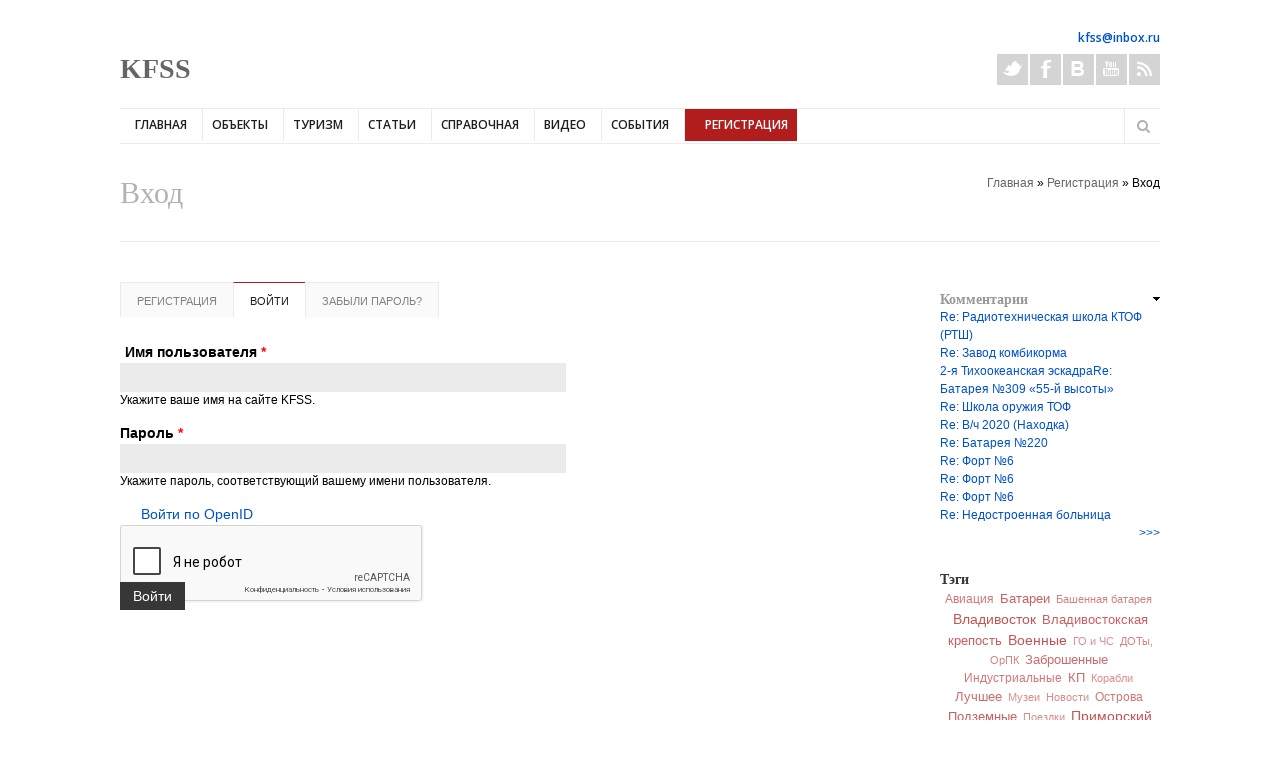

--- FILE ---
content_type: text/html; charset=utf-8
request_url: http://kfss.ru/user?current=node/1650
body_size: 15312
content:
<!DOCTYPE html>
<!--[if lt IE 7]> <html class="ie6 ie" lang="ru" dir="ltr"> <![endif]-->
<!--[if IE 7]>    <html class="ie7 ie" lang="ru" dir="ltr"> <![endif]-->
<!--[if IE 8]>    <html class="ie8 ie" lang="ru" dir="ltr"> <![endif]-->
<!--[if gt IE 8]> <!--> <html class="
not-ie" lang="ru" dir="ltr"> <!--<![endif]-->
<head>
<meta http-equiv="Content-Type" content="text/html; charset=utf-8" />
<link rel="shortcut icon" href="http://kfss.ru/sites/default/files/fav.png" type="image/png" />
<link type="text/plain" rel="author" href="http://kfss.ru/humans.txt" />
<meta name="viewport" content="width=device-width, initial-scale=1, maximum-scale=1" />

      <script type='text/javascript'>
      var objBlackAndWhite  = {
				hoverEffect: false, // default true
				// set the path to BnWWorker.js for a superfast implementation
				webworkerPath: '',
				// for the images with a fluid width and height 
				responsive: true,
				invertHoverEffect: true,
				speed: {//this property could also be just speed: value for both fadeIn and fadeOut
					fadeIn: 400, // 400ms for fadeIn animations
					fadeOut: 800 // 800ms for fadeOut animations
				}
	    };
	  </script>  
    <style type='text/css'>body {background-color: #ffffff !important; background-image: none !important;}</style> <meta name="generator" content="Drupal 7 (http://drupal.org)" />
<link rel="canonical" href="http://kfss.ru/user" />
<link rel="shortlink" href="http://kfss.ru/user" />
<title>Вход | KFSS</title>
<link type="text/css" rel="stylesheet" href="http://kfss.ru/sites/default/files/css/css_xE-rWrJf-fncB6ztZfd2huxqgxu4WO-qwma6Xer30m4.css" media="all" />
<link type="text/css" rel="stylesheet" href="http://kfss.ru/sites/default/files/css/css_xCYxcj0VWDkM9M7EsCcIeLfzfbGPPObxW9ZnRnaCz14.css" media="all" />
<link type="text/css" rel="stylesheet" href="http://kfss.ru/sites/default/files/css/css_E5SfZO6UFW3UDgcdg1YG0jxkHM71DgRDpgjdawH-mMU.css" media="all" />
<link type="text/css" rel="stylesheet" href="http://kfss.ru/sites/default/files/css/css_U5FQ9KdFA9lnriXEyEK4oKgKvilgigac-IsgQYKQao0.css" media="all" />
<script type="text/javascript" src="http://kfss.ru/sites/default/files/js/js_-z-2lAhufzBeVjYseT6cTzSICUy9vnoLBpu1sF_zZrs.js"></script>
<script type="text/javascript" src="http://kfss.ru/sites/default/files/js/js_9PoCIpaBdXzAfwjeoO2ibi_TtEs6jMROpVOwk-_WIBw.js"></script>
<script type="text/javascript" src="http://kfss.ru/sites/default/files/js/js_JlpCjcLj6op0PIH0Lp8A9O1rx3VNqjKCYah4dWg6vV8.js"></script>
<script type="text/javascript" src="http://kfss.ru/sites/default/files/js/js_dn0FmTq08_nHv7mnZSWxSKlKGEw-bHgavM6NQudNipA.js"></script>
<script type="text/javascript">
<!--//--><![CDATA[//><!--
var google_recaptcha_onload = function() {grecaptcha.render("google_recaptcha_user_login", {
    "sitekey" : "6LeJIRcUAAAAAIh14NPAgehCEg-pJIfQ2E5570cB", 
    "size" : "normal", 
    "theme" : "light"});
  };
//--><!]]>
</script>
<script type="text/javascript" src="http://kfss.ru/sites/default/files/js/js_v0c9HNmR3hJswMGkmnO223NvIM8bvSPh5N4HZnE4HG0.js"></script>
<script type="text/javascript" src="http://kfss.ru/sites/default/files/js/js_w5QfYibNoAfTPudcQj-FFGnK9SBNhlB9i3A8Dccr2-0.js"></script>
<script type="text/javascript">
<!--//--><![CDATA[//><!--
jQuery.extend(Drupal.settings, {"basePath":"\/","pathPrefix":"","ajaxPageState":{"theme":"goodnex","theme_token":"Ge7jN6mLPfn99l8CQYTrbxamhH5k1ucd1wJgs2I1WKk","jquery_version":"1.8","js":{"sites\/all\/modules\/browserclass\/browserclass.js":1,"https:\/\/www.google.com\/recaptcha\/api.js?onload=google_recaptcha_onload\u0026render=explicit\u0026hl=ru":1,"sites\/all\/modules\/jquery_update\/replace\/jquery\/1.8\/jquery.min.js":1,"misc\/jquery.once.js":1,"misc\/drupal.js":1,"sites\/all\/modules\/jquery_update\/replace\/ui\/external\/jquery.cookie.js":1,"sites\/all\/modules\/jquery_update\/replace\/misc\/jquery.form.min.js":1,"misc\/ajax.js":1,"sites\/all\/modules\/jquery_update\/js\/jquery_update.js":1,"sites\/all\/modules\/comment_notify\/comment_notify.js":1,"sites\/all\/modules\/admin_menu\/admin_devel\/admin_devel.js":1,"sites\/all\/modules\/collapsiblock\/collapsiblock.js":1,"public:\/\/languages\/ru_6R7mAnfoz5HAAW0tuJ7wOJuVPXVk1UUW-snDNFf1hIY.js":1,"sites\/all\/modules\/floating_block\/floating_block.js":1,"sites\/all\/modules\/quote\/quote.js":1,"sites\/all\/modules\/views\/js\/base.js":1,"misc\/progress.js":1,"sites\/all\/modules\/views\/js\/ajax_view.js":1,"sites\/all\/modules\/geofield_ymap\/js\/geofield_ymap_loader.js":1,"0":1,"modules\/openid\/openid.js":1,"sites\/all\/libraries\/superfish\/jquery.hoverIntent.minified.js":1,"sites\/all\/libraries\/superfish\/sfsmallscreen.js":1,"sites\/all\/libraries\/superfish\/supposition.js":1,"sites\/all\/libraries\/superfish\/superfish.js":1,"sites\/all\/libraries\/superfish\/supersubs.js":1,"sites\/all\/modules\/superfish\/superfish.js":1,"sites\/all\/themes\/goodnex\/js\/jquery.modernizr.js":1,"sites\/all\/themes\/goodnex\/js\/jquery.easing.1.3.min.js":1,"sites\/all\/themes\/goodnex\/js\/jquery.cycle.all.min.js":1,"sites\/all\/themes\/goodnex\/js\/jquery.blackandwhite.min.js":1,"sites\/all\/themes\/goodnex\/js\/mediaelement\/mediaelement-and-player.min.js":1,"sites\/all\/themes\/goodnex\/js\/jquery.jcarousel.min.js":1,"sites\/all\/themes\/goodnex\/js\/jquery.jflickrfeed.min.js":1,"sites\/all\/themes\/goodnex\/js\/jquery.touchswipe.min.js":1,"sites\/all\/themes\/goodnex\/js\/jquery.isotope.min.js":1,"sites\/all\/themes\/goodnex\/js\/mobile-map.js":1,"sites\/all\/themes\/goodnex\/js\/fancybox\/jquery.fancybox-1.3.4.pack.js":1,"sites\/all\/themes\/goodnex\/js\/flexslider\/js\/jquery.flexslider-min.js":1,"sites\/all\/themes\/goodnex\/js\/config.js":1,"sites\/all\/themes\/goodnex\/js\/custom.js":1,"sites\/all\/themes\/goodnex\/js\/goodnex.js":1,"sites\/all\/themes\/goodnex\/js\/fotorama.js":1},"css":{"modules\/system\/system.base.css":1,"modules\/system\/system.menus.css":1,"modules\/system\/system.messages.css":1,"modules\/system\/system.theme.css":1,"sites\/all\/modules\/comment_notify\/comment_notify.css":1,"modules\/book\/book.css":1,"sites\/all\/modules\/collapsiblock\/collapsiblock.css":1,"modules\/comment\/comment.css":1,"sites\/all\/modules\/date\/date_api\/date.css":1,"sites\/all\/modules\/date\/date_popup\/themes\/datepicker.1.7.css":1,"modules\/field\/theme\/field.css":1,"sites\/all\/modules\/geofield_ymap\/geofield_ymap.css":1,"modules\/node\/node.css":1,"modules\/search\/search.css":1,"modules\/user\/user.css":1,"sites\/all\/modules\/youtube\/css\/youtube.css":1,"sites\/all\/modules\/views\/css\/views.css":1,"sites\/all\/modules\/cctags\/cctags.css":1,"sites\/all\/modules\/ctools\/css\/ctools.css":1,"sites\/all\/modules\/quote\/quote.css":1,"modules\/openid\/openid.css":1,"sites\/all\/libraries\/superfish\/css\/superfish.css":1,"sites\/all\/themes\/goodnex\/css\/style.css":1,"sites\/all\/themes\/goodnex\/css\/drupal.css":1,"sites\/all\/themes\/goodnex\/css\/skeleton.css":1,"sites\/all\/themes\/goodnex\/css\/layout.css":1,"sites\/all\/themes\/goodnex\/js\/fancybox\/jquery.fancybox-1.3.4.css":1,"sites\/all\/themes\/goodnex\/js\/flexslider\/css\/flexslider.css":1,"sites\/all\/themes\/goodnex\/js\/mediaelement\/jquery.mediaelementplayer.css":1,"sites\/all\/themes\/goodnex\/css\/font-awesome.css":1,"sites\/all\/themes\/goodnex\/css\/fotorama.css":1}},"collapsiblock":{"blocks":{"block-comment-recent":"1","block-user-login":"1","block-nice-menus-1":"1","block-node-recent":"2","block-blog-recent":"3","block-gtranslate-gtranslate":"1","block-search-form":"1","block-user-online":"2","block-system-user-menu":"2","block-views-new-comments-block":"2","block-text-resize-0":"1","block-tagadelic-1":"2","block-block-3":"1","block-addthis-addthis-block":"1","block-block-4":"1","block-cctags-1":"1","block-yamaps-yamaps":"2","block-devel-execute-php":"1","block-menu-devel":"1","block-switchtheme-switch-form":"1","block-system-navigation":"1","block-block-5":"1","block-block-6":"1","block-superfish-1":"1","block-views-popular-post-block":"1","block-block-8":"1","block-block-7":"1","block-views-new-recent-block":"1","block-views-popular-post-block-2":"1","block-block-9":"2"},"default_state":1,"slide_type":1,"slide_speed":200,"block_title":":header:first","block":"div.block","block_content":"div.content"},"floating_block":[".region-header"],"jcarousel":{"ajaxPath":"\/jcarousel\/ajax\/views"},"quote_nest":2,"views":{"ajax_path":"\/views\/ajax","ajaxViews":{"views_dom_id:535aae7de6e66547f7dd7594f73de168":{"view_name":"new_comments","view_display_id":"block","view_args":"","view_path":"user","view_base_path":"comments","view_dom_id":"535aae7de6e66547f7dd7594f73de168","pager_element":0}}},"geofieldYmap":{"modulePath":"\/sites\/all\/modules\/geofield_ymap","presetsPath":"sites\/all\/modules\/geofield_ymap\/js\/geofield_ymap_presets.example.js","objectPreset":""},"superfish":{"1":{"id":"1","sf":{"animation":{"opacity":"show","height":"show"},"speed":"\u0027fast\u0027","autoArrows":true,"dropShadows":true,"disableHI":false},"plugins":{"smallscreen":{"mode":"window_width","addSelected":false,"menuClasses":false,"hyperlinkClasses":false,"title":"\u041e\u0441\u043d\u043e\u0432\u043d\u044b\u0435 \u0441\u0441\u044b\u043b\u043a\u0438"},"supposition":true,"bgiframe":false,"supersubs":{"minWidth":"12","maxWidth":"27","extraWidth":1}}}}});
//--><!]]>
</script>
  
  <!-- IE Fix for HTML5 Tags -->
  <!--[if lt IE 9]>
    <script src="http://html5shiv.googlecode.com/svn/trunk/html5.js"></script>
  <![endif]-->
  
	<!-- Web Fonts  -->
	<link href='http://fonts.googleapis.com/css?family=Open+Sans:300,400,600,600italic|Handlee' rel='stylesheet' type='text/css'>

<!-- User defined CSS --><style type='text/css'>sites/all/themes/goodnex/css/kfss.css</style><!-- End user defined CSS -->  

	<script type='text/javascript' src='/sites/all/themes/goodnex/js/sticky.js'></script>

</head>

<body class="html not-front not-logged-in no-sidebars page-user wide normal pattern-6 color-15 " >
﻿
<div id="wrapper">
  <header id="header">
    <div class="container">
    
      <div class="eight columns">

	      		      		    	    
	      		    
		    		      <div id="name-and-slogan">
		
		        		          <h1 id="site-name">
		            <a href="/" title="Главная" rel="home"><span>KFSS</span></a>
		          </h1>
		        		
		        		          <div id="site-slogan" class="hidden">
		            Подземные, заброшенные объекты, Владивостокская крепость, диггеры		          </div>
		        		
		      </div> <!-- /#name-and-slogan -->
		    		    
      </div>
      
      <div class="eight columns">
          <div class="region region-header-right">
    <div id="block-block-5" class="block block-block">

    
  <div class="content">
    <!--smart_paging_autop_filter--><!--smart_paging_filter--><div class="widget widget_contacts"><div class="vcard clearfix"><p><b><a href="mailto:kfss@inbox.ru">kfss@inbox.ru</a></b></p></div><!--/ .vcard--><div class="clear"> </div><ul class="social-icons"><li class="twitter"><a href="https://twitter.com/kfss_vl" target="_blank">Twitter</a></li><li class="facebook"><a href="https://www.facebook.com/groups/198402410321749/" target="_blank">Facebook</a></li><li class="vkontakte"><a href="http://vk.com/kfssfort" target="_blank">Vkontakte</a></li><li class="youtube"><a href="http://www.youtube.com/user/kfssru" target="_blank">Youtube</a></li><li class="rss"><a href="http://kfss.ru/rss.xml" target="_blank">Rss</a></li></ul><!--/ .social-icons --></div><p> </p>  </div>
</div>
  </div>
     </div>  
     
     <div class="clear"></div>
     
     <div class="sixteen columns">
				<div class="menu-container clearfix">
					<nav id="navigation" class="navigation">
					  <div class="menu">
					      
<ul id="superfish-1" class="menu sf-menu sf-main-menu sf-horizontal sf-style-none sf-total-items-8 sf-parent-items-4 sf-single-items-4"><li id="menu-258-1" class="first odd sf-item-1 sf-depth-1 sf-no-children"><a href="/" class="sf-depth-1">Главная</a></li><li id="menu-906-1" class="middle even sf-item-2 sf-depth-1 sf-total-children-6 sf-parent-children-6 sf-single-children-0 menuparent"><a href="/object" class="sf-depth-1 menuparent">Объекты</a><ul><li id="menu-1184-1" class="first odd sf-item-1 sf-depth-2 sf-total-children-8 sf-parent-children-4 sf-single-children-4 menuparent"><a href="/object/obekty-vladivostokskoy-kreposti" title="Объекты Владивостокской крепости" class="sf-depth-2 menuparent">Объекты Владивостокской крепости</a><ul><li id="menu-1185-1" class="first odd sf-item-1 sf-depth-3 sf-no-children"><a href="/object/obekty-vladivostokskoy-kreposti/vladivostokskaya-krepost" title="Владивостокская Крепость" class="sf-depth-3">Владивостокская Крепость</a></li><li id="menu-1186-1" class="middle even sf-item-2 sf-depth-3 sf-total-children-3 sf-parent-children-0 sf-single-children-3 menuparent"><a href="/object/obekty-vladivostokskoy-kreposti/forty" title="Форты" class="sf-depth-3 menuparent">Форты</a><ul><li id="menu-1187-1" class="first odd sf-item-1 sf-depth-4 sf-no-children"><a href="/object/obekty-vladivostokskoy-krepostiforty/forty-proekta-1896-goda" title="Форты проекта 1896 года" class="sf-depth-4">Форты проекта 1896 года</a></li><li id="menu-1188-1" class="middle even sf-item-2 sf-depth-4 sf-no-children"><a href="/object/obekty-vladivostokskoy-krepostiforty/forty-proekta-1899-goda" title="Форты проекта 1899 года" class="sf-depth-4">Форты проекта 1899 года</a></li><li id="menu-1189-1" class="last odd sf-item-3 sf-depth-4 sf-no-children"><a href="/object/obekty-vladivostokskoy-krepostiforty/forty-proekta-1910-goda" title="Форты проекта 1910 года" class="sf-depth-4">Форты проекта 1910 года</a></li></ul></li><li id="menu-1190-1" class="middle odd sf-item-3 sf-depth-3 sf-total-children-2 sf-parent-children-0 sf-single-children-2 menuparent"><a href="/object/obekty-vladivostokskoy-kreposti/ukrepleniya-reduty-op" title="Укрепления, редуты, ОП" class="sf-depth-3 menuparent">Укрепления, редуты, ОП</a><ul><li id="menu-1191-1" class="first odd sf-item-1 sf-depth-4 sf-no-children"><a href="/object/obekty-vladivostokskoy-krepostiukrepleniya-reduty-op/ukrepleniya-vtoroy-linii-oborony" title="Укрепления второй линии обороны" class="sf-depth-4">Укрепления второй линии обороны</a></li><li id="menu-1192-1" class="last even sf-item-2 sf-depth-4 sf-no-children"><a href="/object/obekty-vladivostokskoy-krepostiukrepleniya-reduty-op/opornye-punkty-proekta-1910-goda" title="Опорные пункты проекта 1910 года" class="sf-depth-4">Опорные пункты проекта 1910 года</a></li></ul></li><li id="menu-1193-1" class="middle even sf-item-4 sf-depth-3 sf-total-children-3 sf-parent-children-0 sf-single-children-3 menuparent"><a href="/object/obekty-vladivostokskoy-kreposti/artilleriyskie-batarei" title="Артиллерийские батареи" class="sf-depth-3 menuparent">Артиллерийские батареи</a><ul><li id="menu-1226-1" class="first odd sf-item-1 sf-depth-4 sf-no-children"><a href="/object/obekty-vladivostokskoy-krepostiartilleriyskie-batarei/beregovye-batarei-severnogo-otdela" title="Береговые батареи Северного отдела" class="sf-depth-4">Береговые батареи Северного отдела</a></li><li id="menu-1228-1" class="middle even sf-item-2 sf-depth-4 sf-no-children"><a href="/object/obekty-vladivostokskoy-krepostiartilleriyskie-batarei/beregovye-batarei-yuzhnogo-otdela" title="Береговые батареи Южного отдела" class="sf-depth-4">Береговые батареи Южного отдела</a></li><li id="menu-1194-1" class="last odd sf-item-3 sf-depth-4 sf-no-children"><a href="/object/obekty-vladivostokskoy-krepostiartilleriyskie-batarei/suhoputnye-batarei" title="Сухопутные батареи" class="sf-depth-4">Сухопутные батареи</a></li></ul></li><li id="menu-1195-1" class="middle odd sf-item-5 sf-depth-3 sf-no-children"><a href="/object/obekty-vladivostokskoy-kreposti/porohovye-pogreba" title="Пороховые погреба" class="sf-depth-3">Пороховые погреба</a></li><li id="menu-1196-1" class="middle even sf-item-6 sf-depth-3 sf-no-children"><a href="/object/obekty-vladivostokskoy-kreposti/kaponiry-i-polukaponiry" title="Капониры и полукапониры" class="sf-depth-3">Капониры и полукапониры</a></li><li id="menu-1240-1" class="middle odd sf-item-7 sf-depth-3 sf-no-children"><a href="/object/obekty-vladivostokskoy-kreposti/polevye-ukrepleniya" title="Полевые укрепления" class="sf-depth-3">Полевые укрепления</a></li><li id="menu-1197-1" class="last even sf-item-8 sf-depth-3 sf-total-children-2 sf-parent-children-0 sf-single-children-2 menuparent"><a href="/object/obekty-vladivostokskoy-kreposti/infrastruktura-kreposti-i-mv" title="Инфраструктура крепости и МВ" class="sf-depth-3 menuparent">Инфраструктура крепости и МВ</a><ul><li id="menu-1225-1" class="first odd sf-item-1 sf-depth-4 sf-no-children"><a href="/object/obekty-vladivostokskoy-krepostiinfrastruktura-kreposti-i-mv/infrastrukturnye-obekty-kreposti" title="Инфраструктурные объекты Крепости" class="sf-depth-4">Инфраструктурные объекты Крепости</a></li><li id="menu-1224-1" class="last even sf-item-2 sf-depth-4 sf-no-children"><a href="/object/obekty-vladivostokskoy-krepostiinfrastruktura-kreposti-i-mv/obekty-morskogo-vedomstva" title="Объекты Морского Ведомства" class="sf-depth-4">Объекты Морского Ведомства</a></li></ul></li></ul></li><li id="menu-1922-1" class="middle even sf-item-2 sf-depth-2 sf-total-children-6 sf-parent-children-5 sf-single-children-1 menuparent"><a href="/object/beregovaya-oborona-dalnego-vostoka-i-ury-sovetskiy-period" title="Береговая оборона Дальнего Востока и УРы (советский период)" class="sf-depth-2 menuparent">Береговая оборона Дальнего Востока и УРы (советский период)</a><ul><li id="menu-1203-1" class="first odd sf-item-1 sf-depth-3 sf-total-children-8 sf-parent-children-1 sf-single-children-7 menuparent"><a href="/index.php/objekts/279-artbatvmor" title="Артиллерийские батареи МСДВ, ВМОР (1932-45, 1945-60-е)" class="sf-depth-3 menuparent">Артиллерийские батареи МСДВ, ВМОР (1932-45, 1945-60-е)</a><ul><li id="menu-1229-1" class="first odd sf-item-1 sf-depth-4 sf-total-children-1 sf-parent-children-0 sf-single-children-1 menuparent"><a href="/object/beregovaya-oborona-primorya-i-ury-sovetskiy-periodartilleriyskie-batarei-msdv-vmor-1932-45" title="Островной(Владивостокский)СБО" class="sf-depth-4 menuparent">Островной(Владивостокский)СБО</a><ul><li id="menu-1915-1" class="firstandlast odd sf-item-1 sf-depth-5 sf-no-children"><a href="/object/batareya-no981-voroshilovskaya" title="Батарея №981 «Ворошиловская»" class="sf-depth-5">Батарея №981 «Ворошиловская»</a></li></ul></li><li id="menu-1233-1" class="middle even sf-item-2 sf-depth-4 sf-no-children"><a href="/object/beregovaya-oborona-primorya-i-ury-sovetskiy-periodartilleriyskie-batarei-msdv-vmor-1932-45-0" title="Артёмовский СБО" class="sf-depth-4">Артёмовский СБО</a></li><li id="menu-1232-1" class="middle odd sf-item-3 sf-depth-4 sf-no-children"><a href="/object/beregovaya-oborona-primorya-i-ury-sovetskiy-periodartilleriyskie-batarei-msdv-vmor-1932-45-1" title="Шкотовский СБО" class="sf-depth-4">Шкотовский СБО</a></li><li id="menu-1234-1" class="middle even sf-item-4 sf-depth-4 sf-no-children"><a href="/object/beregovaya-oborona-primorya-i-ury-sovetskiy-periodartilleriyskie-batarei-msdv-vmor-1932-45-2" title="Сучанский СБО" class="sf-depth-4">Сучанский СБО</a></li><li id="menu-1235-1" class="middle odd sf-item-5 sf-depth-4 sf-no-children"><a href="/object/beregovaya-oborona-primorya-i-ury-sovetskiy-periodartilleriyskie-batarei-msdv-vmor-1932-45-3" title="Хасанский СБО" class="sf-depth-4">Хасанский СБО</a></li><li id="menu-1236-1" class="middle even sf-item-6 sf-depth-4 sf-no-children"><a href="/object/beregovaya-oborona-primorya-i-ury-sovetskiy-periodartilleriyskie-batarei-msdv-vmor-1932-45-4" title="Владимиро-Ольгинская ВМБ" class="sf-depth-4">Владимиро-Ольгинская ВМБ</a></li><li id="menu-1923-1" class="middle odd sf-item-7 sf-depth-4 sf-no-children"><a href="/object/de-kastrinskaya-vmb" title="Де-Кастринская ВМБ" class="sf-depth-4">Де-Кастринская ВМБ</a></li><li id="menu-1934-1" class="last even sf-item-8 sf-depth-4 sf-no-children"><a href="/object/sovetsko-gavanskaya-vmb" title="Советско-Гаванская ВМБ" class="sf-depth-4">Советско-Гаванская ВМБ</a></li></ul></li><li id="menu-1199-1" class="middle even sf-item-2 sf-depth-3 sf-no-children"><a href="/index.php/objekts/309-zhdau" title="Железно-дорожные артиллерийские установки" class="sf-depth-3">Железно-дорожные артиллерийские установки</a></li><li id="menu-1201-1" class="middle odd sf-item-3 sf-depth-3 sf-total-children-6 sf-parent-children-0 sf-single-children-6 menuparent"><a href="/index.php/objekts/288-protivodesantbo" title="Противодесантная БО (1932-1945)" class="sf-depth-3 menuparent">Противодесантная БО (1932-1945)</a><ul><li id="menu-1241-1" class="first odd sf-item-1 sf-depth-4 sf-no-children"><a href="/object/beregovaya-oborona-primorya-i-ury-sovetskiy-periodprotivodesantnaya-bo-1932-1945" title="Владивостокский сектор береговой обороны" class="sf-depth-4">Владивостокский сектор береговой обороны</a></li><li id="menu-1242-1" class="middle even sf-item-2 sf-depth-4 sf-no-children"><a href="/object/beregovaya-oborona-primorya-i-ury-sovetskiy-periodprotivodesantnaya-bo-1932-1945/artyomovskiy" title="Артёмовский сектор береговой обороны" class="sf-depth-4">Артёмовский сектор береговой обороны</a></li><li id="menu-1243-1" class="middle odd sf-item-3 sf-depth-4 sf-no-children"><a href="/object/beregovaya-oborona-primorya-i-ury-sovetskiy-periodprotivodesantnaya-bo-1932-1945/shkotovskiy" title="Шкотовский сектор береговой обороны" class="sf-depth-4">Шкотовский сектор береговой обороны</a></li><li id="menu-1244-1" class="middle even sf-item-4 sf-depth-4 sf-no-children"><a href="/object/beregovaya-oborona-primorya-i-ury-sovetskiy-periodprotivodesantnaya-bo-1932-1945/suchanskiy" title="Сучанский сектор береговой обороны" class="sf-depth-4">Сучанский сектор береговой обороны</a></li><li id="menu-1935-1" class="middle odd sf-item-5 sf-depth-4 sf-no-children"><a href="/object/sovetsko-gavanskiy-sektor-beregovoy-oborony" title="Советско-Гаванская ВМБ" class="sf-depth-4">Советско-Гаванская ВМБ</a></li><li id="menu-1936-1" class="last even sf-item-6 sf-depth-4 sf-no-children"><a href="/object/de-kastrinskaya-vmb-0" title="Де-Кастринская ВМБ" class="sf-depth-4">Де-Кастринская ВМБ</a></li></ul></li><li id="menu-1204-1" class="middle even sf-item-4 sf-depth-3 sf-total-children-1 sf-parent-children-1 sf-single-children-0 menuparent"><a href="/index.php/objekts/476-ukreprayon" title="Укреплённые районы" class="sf-depth-3 menuparent">Укреплённые районы</a><ul><li id="menu-1239-1" class="firstandlast odd sf-item-1 sf-depth-4 sf-total-children-3 sf-parent-children-0 sf-single-children-3 menuparent"><a href="/index.php/objekts/477-ur109iman" title="Укрепрайоны военного времени" class="sf-depth-4 menuparent">Укрепрайоны военного времени</a><ul><li id="menu-2024-1" class="first odd sf-item-1 sf-depth-5 sf-no-children"><a href="/object/109-y-imanskiy-ur" title="109-й (Иманский) УР" class="sf-depth-5">109-й (Иманский) УР</a></li><li id="menu-2940-1" class="middle even sf-item-2 sf-depth-5 sf-no-children"><a href="/object/beregovaya-oborona-dalnego-vostoka-i-ury-sovetskiy-periodukreplyonnye-rayonyukreprayony" title="106-й (Полтавский) УР" class="sf-depth-5">106-й (Полтавский) УР</a></li><li id="menu-2107-1" class="last odd sf-item-3 sf-depth-5 sf-no-children"><a href="/object/113-y-hasanskiy-ur" title="113-й (Хасанский) УР" class="sf-depth-5">113-й (Хасанский) УР</a></li></ul></li></ul></li><li id="menu-1202-1" class="middle odd sf-item-5 sf-depth-3 sf-total-children-3 sf-parent-children-0 sf-single-children-3 menuparent"><a href="/index.php/objekts/310-vlor1ur" title="ВЛОР (1970-1997)" class="sf-depth-3 menuparent">ВЛОР (1970-1997)</a><ul><li id="menu-1237-1" class="first odd sf-item-1 sf-depth-4 sf-no-children"><a href="/object/beregovaya-oborona-primorya-i-ury-sovetskiy-periodvlor-1970-1997/artilleriyskie-batarei-vlora" title="Артиллерийские батареи ВЛОРа" class="sf-depth-4">Артиллерийские батареи ВЛОРа</a></li><li id="menu-3028-1" class="middle even sf-item-2 sf-depth-4 sf-no-children"><a href="/object/beregovye-batarei-orusskiy" title="Береговые батареи о.Русский" class="sf-depth-4">Береговые батареи о.Русский</a></li><li id="menu-1238-1" class="last odd sf-item-3 sf-depth-4 sf-no-children"><a href="/object/beregovaya-oborona-primorya-i-ury-sovetskiy-periodvlor-1970-1997/kp-i-raspredpunkty-vlora" title="КП и распред.пункты ВЛОРа" class="sf-depth-4">КП и распред.пункты ВЛОРа</a></li></ul></li><li id="menu-1320-1" class="last even sf-item-6 sf-depth-3 sf-total-children-3 sf-parent-children-0 sf-single-children-3 menuparent"><a href="/object/malaya-fortifikaciya-i-zagrazhdeniya" title="Малая фортификация" class="sf-depth-3 menuparent">Малая фортификация</a><ul><li id="menu-1941-1" class="first odd sf-item-1 sf-depth-4 sf-no-children"><a href="/page/muzey-voroshilovskaya-batareya" class="sf-depth-4">Музей «Ворошиловская батарея»</a></li><li id="menu-1323-1" class="middle even sf-item-2 sf-depth-4 sf-no-children"><a href="/object/soty" title="Скрывающиеся ОТ" class="sf-depth-4">Скрывающиеся ОТ</a></li><li id="menu-1924-1" class="last odd sf-item-3 sf-depth-4 sf-no-children"><a href="/object/tankovye-ot" title="Танковые ОТ" class="sf-depth-4">Танковые ОТ</a></li></ul></li></ul></li><li id="menu-1205-1" class="middle odd sf-item-3 sf-depth-2 sf-total-children-4 sf-parent-children-0 sf-single-children-4 menuparent"><a href="/object/komandnye-punkty-ubezhishcha-i-dr" title="Командные пункты, убежища и др." class="sf-depth-2 menuparent">Командные пункты, убежища и др.</a><ul><li id="menu-1208-1" class="first odd sf-item-1 sf-depth-3 sf-no-children"><a href="/index.php/objekts/82-kp" title="КП и прочие военные объекты" class="sf-depth-3">КП и прочие военные объекты</a></li><li id="menu-1206-1" class="middle even sf-item-2 sf-depth-3 sf-no-children"><a href="/index.php/objekts/90-vedubzav" title="Ведомственные убежища, подземные заводы" class="sf-depth-3">Ведомственные убежища, подземные заводы</a></li><li id="menu-1209-1" class="middle odd sf-item-3 sf-depth-3 sf-no-children"><a href="/index.php/objekts/97-bombari" title="Бомбоубежища, убежища ГО" class="sf-depth-3">Бомбоубежища, убежища ГО</a></li><li id="menu-1207-1" class="last even sf-item-4 sf-depth-3 sf-no-children"><a href="/index.php/objekts/131-prochpodzem" title="Прочие подземные объекты" class="sf-depth-3">Прочие подземные объекты</a></li></ul></li><li id="menu-1921-1" class="middle even sf-item-4 sf-depth-2 sf-total-children-7 sf-parent-children-0 sf-single-children-7 menuparent"><a href="/object/obekty-abandona-militariya-i-prochee" title="Объекты абандона, милитария и прочее" class="sf-depth-2 menuparent">Объекты абандона, милитария и прочее</a><ul><li id="menu-1219-1" class="first odd sf-item-1 sf-depth-3 sf-no-children"><a href="/index.php/objekts/140-vch" title="Военные части и городки" class="sf-depth-3">Военные части и городки</a></li><li id="menu-1221-1" class="middle even sf-item-2 sf-depth-3 sf-no-children"><a href="/index.php/objekts/364-bvmf" title="Базирование ВМФ" class="sf-depth-3">Базирование ВМФ</a></li><li id="menu-1218-1" class="middle odd sf-item-3 sf-depth-3 sf-no-children"><a href="/index.php/objekts/362-aviaaero" title="Авиачасти, аэродромы" class="sf-depth-3">Авиачасти, аэродромы</a></li><li id="menu-1291-1" class="middle even sf-item-4 sf-depth-3 sf-no-children"><a href="/object/obekty-pvo" title="Объекты ПВО и РВСН" class="sf-depth-3">Объекты ПВО и РВСН</a></li><li id="menu-1220-1" class="middle odd sf-item-5 sf-depth-3 sf-no-children"><a href="/index.php/objekts/142-abandon" title="Заброшенные и недострои" class="sf-depth-3">Заброшенные и недострои</a></li><li id="menu-1917-1" class="middle even sf-item-6 sf-depth-3 sf-no-children"><a href="/object/razrushennoe" title="Разрушенное" class="sf-depth-3">Разрушенное</a></li><li id="menu-1918-1" class="last odd sf-item-7 sf-depth-3 sf-no-children"><a href="/object/reki" title="«Рэки»" class="sf-depth-3">«Рэки»</a></li></ul></li><li id="menu-1919-1" class="middle odd sf-item-5 sf-depth-2 sf-total-children-6 sf-parent-children-0 sf-single-children-6 menuparent"><a href="/object/tehnicheskie-podzemnye-obekty-podzemtehnaz-vladivostoka-primorya-i-dv" title="Технические подземные объекты (подземтехназ) Владивостока, Приморья и ДВ" class="sf-depth-2 menuparent">Технические подземные объекты (подземтехназ) Владивостока, Приморья и ДВ</a><ul><li id="menu-1211-1" class="first odd sf-item-1 sf-depth-3 sf-no-children"><a href="/index.php/component/content/article/15-2010-11-30-14-05-37/497-tonnels" title="Транспортные тоннели" class="sf-depth-3">Транспортные тоннели</a></li><li id="menu-1214-1" class="middle even sf-item-2 sf-depth-3 sf-no-children"><a href="/index.php/objekts/135-rudniki" title="Шахты, выработки, ГДП" class="sf-depth-3">Шахты, выработки, ГДП</a></li><li id="menu-1212-1" class="middle odd sf-item-3 sf-depth-3 sf-no-children"><a href="/index.php/objekts/127-vodohranilisha" title="Подземные водохранилища" class="sf-depth-3">Подземные водохранилища</a></li><li id="menu-1216-1" class="middle even sf-item-4 sf-depth-3 sf-no-children"><a href="/index.php/objekts/117-kollektors" title="Коллекторы, тех.тоннели" class="sf-depth-3">Коллекторы, тех.тоннели</a></li><li id="menu-1215-1" class="middle odd sf-item-5 sf-depth-3 sf-no-children"><a href="/index.php/objekts/164-livnevki" title="Ливневые системы" class="sf-depth-3">Ливневые системы</a></li><li id="menu-1213-1" class="last even sf-item-6 sf-depth-3 sf-no-children"><a href="/index.php/objekts/138-podzemperehod" title="Подземные пешеходные переходы" class="sf-depth-3">Подземные пешеходные переходы</a></li></ul></li><li id="menu-1916-1" class="last even sf-item-6 sf-depth-2 sf-total-children-3 sf-parent-children-1 sf-single-children-2 menuparent"><a href="/object/tehnogen-gorodskaya-i-transportnaya-infrastruktura" title="Техноген, городская и транспортная инфраструктура" class="sf-depth-2 menuparent">Техноген, городская и транспортная инфраструктура</a><ul><li id="menu-1223-1" class="first odd sf-item-1 sf-depth-3 sf-no-children"><a href="/index.php/objekts/141-tehnogen" title="Заводы и фабрики" class="sf-depth-3">Заводы и фабрики</a></li><li id="menu-1920-1" class="middle even sf-item-2 sf-depth-3 sf-no-children"><a href="/object/energosnabzhenie" title="Энергоснабжение" class="sf-depth-3">Энергоснабжение</a></li><li id="menu-2109-1" class="last odd sf-item-3 sf-depth-3 sf-total-children-1 sf-parent-children-0 sf-single-children-1 menuparent"><a href="/object/navigaciya" title="Навигация" class="sf-depth-3 menuparent">Навигация</a><ul><li id="menu-2110-1" class="firstandlast odd sf-item-1 sf-depth-4 sf-no-children"><a href="/object/mayaki" title="Маяки" class="sf-depth-4">Маяки</a></li></ul></li></ul></li></ul></li><li id="menu-2466-1" class="middle odd sf-item-3 sf-depth-1 sf-total-children-2 sf-parent-children-2 sf-single-children-0 menuparent"><a href="/tourism" title="" class="sf-depth-1 menuparent">Туризм</a><ul><li id="menu-2495-1" class="first odd sf-item-1 sf-depth-2 sf-total-children-3 sf-parent-children-2 sf-single-children-1 menuparent"><a href="/tour/gorodskoy-turizm" title="Городской туризм" class="sf-depth-2 menuparent">Городской туризм</a><ul><li id="menu-2496-1" class="first odd sf-item-1 sf-depth-3 sf-total-children-1 sf-parent-children-1 sf-single-children-0 menuparent"><a href="/tour/gorodskoy-turizm/vladivostok" title="Владивосток" class="sf-depth-3 menuparent">Владивосток</a><ul><li id="menu-2935-1" class="firstandlast odd sf-item-1 sf-depth-4 sf-total-children-1 sf-parent-children-0 sf-single-children-1 menuparent"><a href="/tour/memorialy-skulptury" title="Мемориалы, скульптуры" class="sf-depth-4 menuparent">Мемориалы, скульптуры</a><ul><li id="menu-2939-1" class="firstandlast odd sf-item-1 sf-depth-5 sf-no-children"><a href="/tour/arhitektura-i-postamenty" title="Архитектура и постаменты" class="sf-depth-5">Архитектура и постаменты</a></li></ul></li></ul></li><li id="menu-2936-1" class="middle even sf-item-2 sf-depth-3 sf-total-children-1 sf-parent-children-1 sf-single-children-0 menuparent"><a href="/tour/primorskiy-kray" title="Приморский край" class="sf-depth-3 menuparent">Приморский край</a><ul><li id="menu-2937-1" class="firstandlast odd sf-item-1 sf-depth-4 sf-total-children-1 sf-parent-children-0 sf-single-children-1 menuparent"><a href="/tour/arhitektura-0" title="Архитектура" class="sf-depth-4 menuparent">Архитектура</a><ul><li id="menu-2938-1" class="firstandlast odd sf-item-1 sf-depth-5 sf-no-children"><a href="/tour/hasanskiy-rayon" title="Хасанский район" class="sf-depth-5">Хасанский район</a></li></ul></li></ul></li><li id="menu-2933-1" class="last odd sf-item-3 sf-depth-3 sf-no-children"><a href="/tour/gorodskoy-turizm/muzei" title="Музеи" class="sf-depth-3">Музеи</a></li></ul></li><li id="menu-2497-1" class="last even sf-item-2 sf-depth-2 sf-total-children-8 sf-parent-children-0 sf-single-children-8 menuparent"><a href="/tour/prirodnyy-turizm" title="Природный туризм" class="sf-depth-2 menuparent">Природный туризм</a><ul><li id="menu-2564-1" class="first odd sf-item-1 sf-depth-3 sf-no-children"><a href="/tour/prirodnyy-turizm/reki-ozyora-lotosy" title="Реки, озёра, лотосы" class="sf-depth-3">Реки, озёра, лотосы</a></li><li id="menu-2498-1" class="middle even sf-item-2 sf-depth-3 sf-no-children"><a href="/tour/prirodnyy-turizm/vodopady" title="Водопады" class="sf-depth-3">Водопады</a></li><li id="menu-2499-1" class="middle odd sf-item-3 sf-depth-3 sf-no-children"><a href="/tour/prirodnyy-turizm/gory-skaly" title="Горы, скалы" class="sf-depth-3">Горы, скалы</a></li><li id="menu-2565-1" class="middle even sf-item-4 sf-depth-3 sf-no-children"><a href="/tour/prirodnyy-turizm/peshchery" title="Пещеры" class="sf-depth-3">Пещеры</a></li><li id="menu-2500-1" class="middle odd sf-item-5 sf-depth-3 sf-no-children"><a href="/tour/prirodnyy-turizm/ostrova" title="Острова" class="sf-depth-3">Острова</a></li><li id="menu-2563-1" class="middle even sf-item-6 sf-depth-3 sf-no-children"><a href="/tour/prirodnyy-turizm/poluostrova-i-mysy" title="Полуострова и мысы" class="sf-depth-3">Полуострова и мысы</a></li><li id="menu-2567-1" class="middle odd sf-item-7 sf-depth-3 sf-no-children"><a href="/tour/prirodnyy-turizm/zapovedniki-zooparki" title="Заповедники, зоопарки" class="sf-depth-3">Заповедники, зоопарки</a></li><li id="menu-2566-1" class="last even sf-item-8 sf-depth-3 sf-no-children"><a href="/tour/prirodnyy-turizm/buhty-zalivy" title="Бухты, заливы" class="sf-depth-3">Бухты, заливы</a></li></ul></li></ul></li><li id="menu-835-1" class="middle even sf-item-4 sf-depth-1 sf-no-children"><a href="/blog" title="" class="sf-depth-1">Статьи</a></li><li id="menu-2087-1" class="middle odd sf-item-5 sf-depth-1 sf-total-children-3 sf-parent-children-1 sf-single-children-2 menuparent"><a href="/content/spravochnaya" class="sf-depth-1 menuparent">Справочная</a><ul><li id="menu-1011-1" class="first odd sf-item-1 sf-depth-2 sf-no-children"><a href="/page/ssylki" class="sf-depth-2">Ссылки</a></li><li id="menu-1305-1" class="middle even sf-item-2 sf-depth-2 sf-no-children"><a href="/content/karty-i-plany" class="sf-depth-2">Карты</a></li><li id="menu-2082-1" class="last odd sf-item-3 sf-depth-2 sf-total-children-5 sf-parent-children-0 sf-single-children-5 menuparent"><a href="/page/kirpichi-i-plitka" class="sf-depth-2 menuparent">Кирпичи и плитка</a><ul><li id="menu-2101-1" class="first odd sf-item-1 sf-depth-3 sf-no-children"><a href="/page/vedomstvennye" class="sf-depth-3">Ведомственные</a></li><li id="menu-2103-1" class="middle even sf-item-2 sf-depth-3 sf-no-children"><a href="/page/inostrannye" class="sf-depth-3">Иностранные</a></li><li id="menu-2100-1" class="middle odd sf-item-3 sf-depth-3 sf-no-children"><a href="/page/neopoznannye" class="sf-depth-3">Неопознанные</a></li><li id="menu-2104-1" class="middle even sf-item-4 sf-depth-3 sf-no-children"><a href="/page/sovetskie" class="sf-depth-3">Советские</a></li><li id="menu-2102-1" class="last odd sf-item-5 sf-depth-3 sf-no-children"><a href="/page/chastnye" class="sf-depth-3">Частные</a></li></ul></li></ul></li><li id="menu-1008-1" class="middle even sf-item-6 sf-depth-1 sf-no-children"><a href="/video" class="sf-depth-1">Видео</a></li><li id="menu-1005-1" class="middle odd sf-item-7 sf-depth-1 sf-no-children"><a href="/action" class="sf-depth-1">События</a></li><li id="menu-913-1" class="active-trail last even sf-item-8 sf-depth-1 sf-total-children-3 sf-parent-children-0 sf-single-children-3 menuparent"><a href="/user?current=user" title="" class="sf-depth-1 menuparent active">Регистрация</a><ul><li id="menu-934-1" class="active-trail first odd sf-item-1 sf-depth-2 sf-no-children"><a href="/user?current=user" title="" class="sf-depth-2 active">Вход</a></li><li id="menu-914-1" class="middle even sf-item-2 sf-depth-2 sf-no-children"><a href="/user/register" title="" class="sf-depth-2">Регистрация</a></li><li id="menu-916-1" class="last odd sf-item-3 sf-depth-2 sf-no-children"><a href="/user/password" title="" class="sf-depth-2">Напомнить пароль</a></li></ul></li></ul>					  </div>  
					</nav>
					
					<div class="search-wrapper">
					  <form onsubmit="if(this.search_block_form.value==&#039;Search&#039;){ alert(&#039;Please enter a search&#039;); return false; }" action="/user?current=node/1650" method="post" id="search-block-form" accept-charset="UTF-8"><div><div class="container-inline">
      <h2 class="element-invisible">Форма поиска</h2>
    <div class="form-item form-type-textfield form-item-search-block-form">
  <label class="element-invisible" for="edit-search-block-form--2">ОК </label>
 <input title="Введите ключевые слова для поиска." onblur="if (this.value == &#039;&#039;) {this.value = &#039;Search&#039;;}" onfocus="if (this.value == &#039;Search&#039;) {this.value = &#039;&#039;;}" placeholder="ОК" type="text" id="edit-search-block-form--2" name="search_block_form" value="ОК" size="40" maxlength="128" class="form-text" />
</div>
<div class="form-actions form-wrapper" id="edit-actions--2"><button type="submit" class="submit-search"><input type="submit" id="edit-submit--2" name="op" value="" class="button default form-submit" /></button></div><input type="hidden" name="form_build_id" value="form-lWp2wRMcsN0PBk3joZ7D002-jqpt_YtYYrvk3jK6xPA" />
<input type="hidden" name="form_id" value="search_block_form" />
</div>
</div></form>					</div><!--/ .search-wrapper--> 
					
				</div>
     </div>
     
    </div>  				
	</header>
	  <section id="content">
	  <div class="container">
  


	     
	
	    <div class="page-header clearfix">
		<div class="breadcrumb"><h2 class="element-invisible">Вы здесь</h2><nav class="breadcrumb"><a href="/">Главная</a> » <a href="/user?current=user" title="" class="active">Регистрация</a> » Вход</nav>		
		</div>
				<h1 class="alignleft">Вход</h1>
				

			</div><!--/ .page-header-->
			  
	    	    
	    		  
		  	   
	    		  <section id="main" class="twelve columns">
		  		  
			  			  
	     					  <div id="drupal_tabs" class="tabs">
				    <h2 class="element-invisible">Главные вкладки</h2><ul class="tabs-nav clearfix"><li><a href="/user/register">Регистрация</a></li>
<li class="active"><a href="/user" class="active">Войти<span class="element-invisible">(активная вкладка)</span></a></li>
<li><a href="/user/password">Забыли пароль?</a></li>
</ul>				  </div>
			  	      	      	
			    <div class="region region-content">
    <div id="block-system-main" class="block block-system">

    
  <div class="content">
    <form action="/user?current=node/1650" method="post" id="user-login" accept-charset="UTF-8"><div><div class="form-item form-type-textfield form-item-openid-identifier">
  <label for="edit-openid-identifier">Войти по OpenID </label>
 <input type="text" id="edit-openid-identifier" name="openid_identifier" value="" size="60" maxlength="255" class="form-text" />
<div class="description"><a href="http://openid.net/">Что такое OpenID?</a></div>
</div>
<div class="form-item form-type-textfield form-item-name">
  <label for="edit-name">Имя пользователя <span class="form-required" title="Обязательно для заполнения.">*</span></label>
 <input type="text" id="edit-name" name="name" value="" size="60" maxlength="60" class="form-text required" />
<div class="description">Укажите ваше имя на сайте KFSS.</div>
</div>
<div class="form-item form-type-password form-item-pass">
  <label for="edit-pass">Пароль <span class="form-required" title="Обязательно для заполнения.">*</span></label>
 <input type="password" id="edit-pass" name="pass" size="60" maxlength="128" class="form-text required" />
<div class="description">Укажите пароль, соответствующий вашему имени пользователя.</div>
</div>
<input type="hidden" name="form_build_id" value="form-Ne-Ak8J5e_Q3b8OIK652Pvx5T3L3bZSoF1CKFQHdrRI" />
<input type="hidden" name="form_id" value="user_login" />
<input type="hidden" name="openid.return_to" value="http://kfss.ru/openid/authenticate?destination=user%3Fcurrent%3Dnode/1650" />
<div class="item-list"><ul class="openid-links"><li class="openid-link first"><a href="#openid-login">Войти по OpenID</a></li>
<li class="user-link last"><a href="#">Скрыть вход по OpenID</a></li>
</ul></div><div class="form-actions form-wrapper" id="edit-actions"><div id="google_recaptcha_user_login"></div><input type="submit" id="edit-submit" name="op" value="Войти" class="button default form-submit" /></div></div></form>  </div>
</div>
  </div>
			  
					  </section>
		  		  
		  		  <aside id="sidebar" class="four columns">
		      <div class="region region-sidebar-right">
    <div id="block-views-new-comments-block" class="block block-views">

    <h2>Комментарии</h2>
  
  <div class="content">
    <div class="view view-new-comments view-id-new_comments view-display-id-block view-dom-id-535aae7de6e66547f7dd7594f73de168">
        
  
  
      <div class="view-content">
      <div class="item-list">    <ul>          <li class="views-row views-row-1 views-row-odd views-row-first">  
  <div class="views-field views-field-subject">        <span class="field-content"><a href="/comment/42201#comment-42201">Re: Радиотехническая школа КТОФ (РТШ) </a></span>  </div></li>
          <li class="views-row views-row-2 views-row-even">  
  <div class="views-field views-field-subject">        <span class="field-content"><a href="/comment/28353#comment-28353">Re: Завод комбикорма </a></span>  </div></li>
          <li class="views-row views-row-3 views-row-odd">  
  <div class="views-field views-field-subject">        <span class="field-content"><a href="/comment/28346#comment-28346">2-я Тихоокеанская эскадраRe: Батарея №309 «55-й высоты»</a></span>  </div></li>
          <li class="views-row views-row-4 views-row-even">  
  <div class="views-field views-field-subject">        <span class="field-content"><a href="/comment/28317#comment-28317">Re: Школа оружия ТОФ </a></span>  </div></li>
          <li class="views-row views-row-5 views-row-odd">  
  <div class="views-field views-field-subject">        <span class="field-content"><a href="/comment/28285#comment-28285">Re: В/ч 2020 (Находка)</a></span>  </div></li>
          <li class="views-row views-row-6 views-row-even">  
  <div class="views-field views-field-subject">        <span class="field-content"><a href="/comment/28277#comment-28277">Re: Батарея №220 </a></span>  </div></li>
          <li class="views-row views-row-7 views-row-odd">  
  <div class="views-field views-field-subject">        <span class="field-content"><a href="/comment/28276#comment-28276">Re: Форт №6</a></span>  </div></li>
          <li class="views-row views-row-8 views-row-even">  
  <div class="views-field views-field-subject">        <span class="field-content"><a href="/comment/28275#comment-28275">Re: Форт №6</a></span>  </div></li>
          <li class="views-row views-row-9 views-row-odd">  
  <div class="views-field views-field-subject">        <span class="field-content"><a href="/comment/28274#comment-28274">Re: Форт №6</a></span>  </div></li>
          <li class="views-row views-row-10 views-row-even views-row-last">  
  <div class="views-field views-field-subject">        <span class="field-content"><a href="/comment/28159#comment-28159">Re: Недостроенная больница </a></span>  </div></li>
      </ul></div>    </div>
  
  
  
      
<div class="more-link">
  <a href="/comments">
    &gt;&gt;&gt;  </a>
</div>
  
  
  
</div>  </div>
</div>
<div id="block-cctags-1" class="block block-cctags">

    <h2>Тэги</h2>
  
  <div class="content">
    <div class="cctags cctags-block wrapper"><a href="/tags/aviaciya" class="cctags cctags-block vid-1 level-3 depth-0 count-16 ccfilter tooltip" title="" rel="tag">Авиация</a>&nbsp; <a href="/tags/batarei" class="cctags cctags-block vid-1 level-5 depth-0 count-121 ccfilter tooltip" title="" rel="tag">Батареи</a>&nbsp; <a href="/tags/bashennaya-batareya" class="cctags cctags-block vid-1 level-2 depth-0 count-9 ccfilter tooltip" title="" rel="tag">Башенная батарея</a>&nbsp; <a href="/tags/vladivostok" class="cctags cctags-block vid-1 level-6 depth-0 count-199 ccfilter tooltip" title="" rel="tag">Владивосток</a>&nbsp; <a href="/tags/vladivostokskaya-krepost" class="cctags cctags-block vid-1 level-5 depth-0 count-96 ccfilter tooltip" title="" rel="tag">Владивостокская крепость</a>&nbsp; <a href="/tags/voennye" class="cctags cctags-block vid-1 level-6 depth-0 count-228 ccfilter tooltip" title="" rel="tag">Военные</a>&nbsp; <a href="/tags/go-i-chs" class="cctags cctags-block vid-1 level-1 depth-0 count-3 ccfilter tooltip" title="" rel="tag">ГО и ЧС</a>&nbsp; <a href="/tags/doty-orpk" class="cctags cctags-block vid-1 level-2 depth-0 count-7 ccfilter tooltip" title="" rel="tag">ДОТы, ОрПК</a>&nbsp; <a href="/tags/zabroshennye" class="cctags cctags-block vid-1 level-4 depth-0 count-58 ccfilter tooltip" title="" rel="tag">Заброшенные</a>&nbsp; <a href="/tags/industrialnye" class="cctags cctags-block vid-1 level-3 depth-0 count-28 ccfilter tooltip" title="" rel="tag">Индустриальные</a>&nbsp; <a href="/tags/kp" class="cctags cctags-block vid-1 level-4 depth-0 count-35 ccfilter tooltip" title="" rel="tag">КП</a>&nbsp; <a href="/tags/korabli" class="cctags cctags-block vid-1 level-1 depth-0 count-4 ccfilter tooltip" title="" rel="tag">Корабли</a>&nbsp; <a href="/tags/luchshee" class="cctags cctags-block vid-1 level-4 depth-0 count-36 ccfilter tooltip" title="" rel="tag">Лучшее</a>&nbsp; <a href="/tags/muzei" class="cctags cctags-block vid-1 level-1 depth-0 count-4 ccfilter tooltip" title="" rel="tag">Музеи</a>&nbsp; <a href="/tags/novosti" class="cctags cctags-block vid-1 level-1 depth-0 count-2 ccfilter tooltip" title="" rel="tag">Новости</a>&nbsp; <a href="/tags/ostrova" class="cctags cctags-block vid-1 level-3 depth-0 count-20 ccfilter tooltip" title="" rel="tag">Острова</a>&nbsp; <a href="/tags/podzemnye" class="cctags cctags-block vid-1 level-5 depth-0 count-108 ccfilter tooltip" title="" rel="tag">Подземные</a>&nbsp; <a href="/tags/poezdki" class="cctags cctags-block vid-1 level-1 depth-0 count-5 ccfilter tooltip" title="" rel="tag">Поездки</a>&nbsp; <a href="/tags/primorskiy-kray" class="cctags cctags-block vid-1 level-6 depth-0 count-308 ccfilter tooltip" title="" rel="tag">Приморский край</a>&nbsp; <a href="/tags/pushki" class="cctags cctags-block vid-1 level-3 depth-0 count-25 ccfilter tooltip" title="" rel="tag">Пушки</a>&nbsp; <a href="/tags/samolyoty" class="cctags cctags-block vid-1 level-2 depth-0 count-6 ccfilter tooltip" title="" rel="tag">Самолёты</a>&nbsp; <a href="/tags/sahalin" class="cctags cctags-block vid-1 level-2 depth-0 count-7 ccfilter tooltip" title="" rel="tag">Сахалин</a>&nbsp; <a href="/tags/tof" class="cctags cctags-block vid-1 level-1 depth-0 count-3 ccfilter tooltip" title="" rel="tag">ТОФ</a>&nbsp; <a href="/tags/tanki" class="cctags cctags-block vid-1 level-2 depth-0 count-12 ccfilter tooltip" title="" rel="tag">Танки</a>&nbsp; <a href="/tags/tehnika" class="cctags cctags-block vid-1 level-3 depth-0 count-29 ccfilter tooltip" title="" rel="tag">Техника</a>&nbsp; <a href="/tags/ubezhishcha" class="cctags cctags-block vid-1 level-4 depth-0 count-40 ccfilter tooltip" title="" rel="tag">Убежища</a>&nbsp; <a href="/tags/ucheniya" class="cctags cctags-block vid-1 level-1 depth-0 count-2 ccfilter tooltip" title="" rel="tag">Учения</a>&nbsp; <a href="/tags/fortifikaciya" class="cctags cctags-block vid-1 level-6 depth-0 count-151 ccfilter tooltip" title="" rel="tag">Фортификация</a>&nbsp; <a href="/tags/forty" class="cctags cctags-block vid-1 level-3 depth-0 count-20 ccfilter tooltip" title="" rel="tag">Форты</a>&nbsp; <a href="/tags/habarovsk" class="cctags cctags-block vid-1 level-2 depth-0 count-6 ccfilter tooltip" title="" rel="tag">Хабаровск</a>&nbsp; <a href="/tags/habarovskiy-kray" class="cctags cctags-block vid-1 level-3 depth-0 count-21 ccfilter tooltip" title="" rel="tag">Хабаровский край</a>&nbsp; <a href="/tags/arhitektura" class="cctags cctags-block vid-1 level-1 depth-0 count-2 ccfilter tooltip" title="" rel="tag">архитектура</a>&nbsp; <a href="/tags/inzhenernye-sooruzheniya" class="cctags cctags-block vid-1 level-1 depth-0 count-3 ccfilter tooltip" title="" rel="tag">инженерные сооружения</a>&nbsp; <a href="/tags/mayaki" class="cctags cctags-block vid-1 level-2 depth-0 count-10 ccfilter tooltip" title="" rel="tag">маяки</a>&nbsp; <a href="/tags/navigaciya" class="cctags cctags-block vid-1 level-2 depth-0 count-7 ccfilter tooltip" title="" rel="tag">навигация</a>&nbsp; <a href="/tags/oaskold" class="cctags cctags-block vid-1 level-1 depth-0 count-4 ccfilter tooltip" title="" rel="tag">о.Аскольд</a>&nbsp; <a href="/tags/opopova" class="cctags cctags-block vid-1 level-1 depth-0 count-2 ccfilter tooltip" title="" rel="tag">о.Попова</a>&nbsp; <a href="/tags/orusskiy" class="cctags cctags-block vid-1 level-4 depth-0 count-59 ccfilter tooltip" title="" rel="tag">о.Русский</a>&nbsp; <a href="/tags/p-ov-muravyova-amurskogo" class="cctags cctags-block vid-1 level-5 depth-0 count-90 ccfilter tooltip" title="" rel="tag">п-ов Муравьёва-Амурского</a>&nbsp; <a href="/tags/proizvodstvo" class="cctags cctags-block vid-1 level-1 depth-0 count-3 ccfilter tooltip" title="" rel="tag">производство</a>&nbsp; </div>  </div>
</div>
<div id="block-blog-recent" class="block block-blog">

    <h2>Записи в Статьях</h2>
  
  <div class="content">
    <div class="item-list"><ul><li class="first"><a href="/content/festival-vladivostokskaya-krepost-2019">Фестиваль «Владивостокская крепость» 2019</a></li>
<li><a href="/content/podzemnyy-vladivostok-mify-i-realnost">Подземный Владивосток: мифы и реальность</a></li>
<li><a href="/content/224-iap-aer-ozyornaya-pad-primorskiy-kray-1">224 иап аэр. Озёрная Падь Приморский край.</a></li>
<li><a href="/content/primenenie-starinnogo-kirpicha-v-interereeksterere">Применение старинного кирпича в интерьере/экстерьере</a></li>
<li><a href="/content/vystavka-vladivostok-v-kirpichnoy-gravirovkepo-sledam-cesarevicha">Выставка «Владивосток в кирпичной гравировке.По следам Цесаревича»</a></li>
<li><a href="/content/nikolaevskie-triumfalnye-arki">Николаевские триумфальные арки</a></li>
<li><a href="/content/rudniki-primorskogo-kraya">Рудники Приморского края</a></li>
<li><a href="/content/festival-vladivostokskaya-krepost-2014">Фестиваль Владивостокская крепость 2014</a></li>
<li><a href="/content/ucheniya">Учения</a></li>
<li class="last"><a href="/content/ucheniya-tof-na-p-ove-klerka">Учения ТОФ на п-ове Клерка</a></li>
</ul></div><div class="more-link"><a href="/blog" title="Читать последние записи в блогах.">&gt;&gt;&gt;</a></div>  </div>
</div>
<div id="block-views-popular-post-block" class="block block-views">

    <h2>Интересное</h2>
  
  <div class="content">
    <div class="view view-popular-post view-id-popular_post view-display-id-block view-dom-id-ab10018e3e22ad5e17946fe460d778de">
        
  
  
      <div class="view-content">
        <div class="views-row views-row-1 views-row-odd views-row-first">
      
  <div class="views-field views-field-field-image">        <div class="field-content"><a href="/index.php/objekts/32-f3"><img src="http://kfss.ru/sites/default/files/styles/100x70/public/_dsc1166.jpg?itok=MaATJ9nr" width="100" height="70" alt="" /></a></div>  </div>  
  <div class="views-field views-field-title">        <span class="field-content"><a href="/index.php/objekts/32-f3">Форт №3</a></span>  </div>  </div>
  <div class="views-row views-row-2 views-row-even">
      
  <div class="views-field views-field-field-image">        <div class="field-content"><a href="/index.php/objekts/278-b26"><img src="http://kfss.ru/sites/default/files/styles/100x70/public/_dsc2120_1.jpg?itok=S7YmmHf4" width="100" height="70" alt="" /></a></div>  </div>  
  <div class="views-field views-field-title">        <span class="field-content"><a href="/index.php/objekts/278-b26">Башенная батарея №26 </a></span>  </div>  </div>
  <div class="views-row views-row-3 views-row-odd">
      
  <div class="views-field views-field-field-image">        <div class="field-content"><a href="/content/mayak-skryplyova"><img src="http://kfss.ru/sites/default/files/styles/100x70/public/mayak_na_ostrove_skryplyova_26.jpg?itok=RfiossLp" width="100" height="70" alt="" /></a></div>  </div>  
  <div class="views-field views-field-title">        <span class="field-content"><a href="/content/mayak-skryplyova">Маяк Скрыплёва</a></span>  </div>  </div>
  <div class="views-row views-row-4 views-row-even views-row-last">
      
  <div class="views-field views-field-field-image">        <div class="field-content"><a href="/content/batareya-no-925"><img src="http://kfss.ru/sites/default/files/styles/100x70/public/batareya_925_dlya_kfss_99.jpg?itok=7eUbvXEa" width="100" height="70" alt="" /></a></div>  </div>  
  <div class="views-field views-field-title">        <span class="field-content"><a href="/content/batareya-no-925">Батарея № 925</a></span>  </div>  </div>
    </div>
  
  
  
  
  
  
</div>  </div>
</div>
  </div>
		  </aside>
		  		  
		  		    
    </div>
  </section> 
 
  
  <footer id="footer">
    <div class="container">
		  
	    <div class="four columns">
	      			      <div class="region region-footer-1">
    <div id="block-block-8" class="block block-block">

    
  <div class="content">
    <!--smart_paging_autop_filter--><!--smart_paging_filter--><p><strong>KFSS.ru </strong>- Сайт Владивостокской команды KFSS. Крупная и красочная фотогалерея Владивостокской крепости, фортификационных, подземных, исторических, индустриальных и заброшенных объектов Владивостока, Приморского края и Дальнего Востока.<br /><a href="http://kfss.ru/article/glavnaya"><span style="color:#ffffff;">подробнее</span></a></p>  </div>
</div>
  </div>
			  	    </div>
	    
	    <div class="four columns">
	      			      <div class="region region-footer-2">
    <div id="block-block-7" class="block block-block">

    
  <div class="content">
    <!--smart_paging_autop_filter--><!--smart_paging_filter--><!--/ .vcard--><ul class="social-icons"><li class="twitter"><a href="https://twitter.com/kfss_vl" target="_blank">Twitter</a></li><li class="facebook"><a href="https://www.facebook.com/groups/198402410321749/" target="_blank">Facebook</a></li><li class="vkontakte"><a href="http://vk.com/kfssfort" target="_blank">Vkontakte</a></li><li class="youtube"><a href="http://www.youtube.com/user/kfssru" target="_blank">Youtube</a></li><li class="rss"><a href="http://kfss.ru/rss.xml" target="_blank">Rss</a></li></ul><p class="rss"> </p><!--/ .social-icons --><br />  </div>
</div>
<div id="block-block-3" class="block block-block">

    
  <div class="content">
    <!--smart_paging_filter--><p>© KFSS 2006-2016, при использовании материалов ссылка на kfss.ru обязательна. Обратная связь kfss@inbox.ru.</p>  </div>
</div>
<div id="block-block-4" class="block block-block">

    
  <div class="content">
    <!--smart_paging_filter--><!--LiveInternet counter--><script type="text/javascript"><!--
document.write("<a href='http://www.liveinternet.ru/click' "+
"target=_blank><img src='//counter.yadro.ru/hit?t17.3;r"+
escape(document.referrer)+((typeof(screen)=="undefined")?"":
";s"+screen.width+"*"+screen.height+"*"+(screen.colorDepth?
screen.colorDepth:screen.pixelDepth))+";u"+escape(document.URL)+
";h"+escape(document.title.substring(0,80))+";"+Math.random()+
"' alt='' title='LiveInternet: показано число просмотров за 24"+
" часа, посетителей за 24 часа и за сегодня' "+
"border='0' width='88' height='31'><\/a>")
//--></script><!--/LiveInternet-->

<!-- Yandex.Metrika informer -->
<a href="http://metrika.yandex.ru/stat/?id=396756&from=informer"
target="_blank" rel="nofollow"><img src="//bs.yandex.ru/informer/396756/3_0_FFFFFFFF_FBF1FFFF_0_pageviews"
style="width:88px; height:31px; border:0;" alt="Яндекс.Метрика" title="Яндекс.Метрика: данные за сегодня (просмотры, визиты и уникальные посетители)" onclick="try{Ya.Metrika.informer({i:this,id:396756,type:0,lang:'ru'});return false}catch(e){}"/></a>
<!-- /Yandex.Metrika informer -->

<!-- Yandex.Metrika counter -->
<script type="text/javascript">
(function (d, w, c) {
 (w[c] = w[c] || []).push(function() {
 try {
 w.yaCounter396756 = new Ya.Metrika({id:396756, enableAll: true, webvisor:true});
 } catch(e) {}
 });

 var n = d.getElementsByTagName("script")[0],
 s = d.createElement("script"),
 f = function () { n.parentNode.insertBefore(s, n); };
 s.type = "text/javascript";
 s.async = true;
 s.src = (d.location.protocol == "https:" ? "https:" : "http:") + "//mc.yandex.ru/metrika/watch.js";

 if (w.opera == "[object Opera]") {
 d.addEventListener("DOMContentLoaded", f);
 } else { f(); }
})(document, window, "yandex_metrika_callbacks");
</script>
<noscript><div><img src="//mc.yandex.ru/watch/396756" style="position:absolute; left:-9999px;" alt="" /></div></noscript>
<!-- /Yandex.Metrika counter -->


<script>
  (function(i,s,o,g,r,a,m){i['GoogleAnalyticsObject']=r;i[r]=i[r]||function(){
  (i[r].q=i[r].q||[]).push(arguments)},i[r].l=1*new Date();a=s.createElement(o),
  m=s.getElementsByTagName(o)[0];a.async=1;a.src=g;m.parentNode.insertBefore(a,m)
  })(window,document,'script','//www.google-analytics.com/analytics.js','ga');

  ga('create', 'UA-58397260-1', 'auto');
  ga('send', 'pageview');

</script>  </div>
</div>
  </div>
			  	    </div>
	    
	    <div class="four columns">
	      			      <div class="region region-footer-3">
    <div id="block-views-new-recent-block" class="block block-views">

    <h2>Последние материалы</h2>
  
  <div class="content">
    <div class="view view-new-recent view-id-new_recent view-display-id-block view-dom-id-8b325098e338ef203fe3eaa683996154">
        
  
  
      <div class="view-content">
        <div class="views-row views-row-1 views-row-odd views-row-first">
      
  <div class="views-field views-field-title">        <span class="field-content"><a href="/article/fort-no1-otkroyut-dlya-ekskursiy">Форт №1 откроют для экскурсий</a></span>  </div>  </div>
  <div class="views-row views-row-2 views-row-even">
      
  <div class="views-field views-field-title">        <span class="field-content"><a href="/article/ekspozicionnyy-film-vladivostokskaya-krepost">Экспозиционный фильм «Владивостокская крепость»</a></span>  </div>  </div>
  <div class="views-row views-row-3 views-row-odd">
      
  <div class="views-field views-field-title">        <span class="field-content"><a href="/article/obnovlenie-1">Обновление</a></span>  </div>  </div>
  <div class="views-row views-row-4 views-row-even">
      
  <div class="views-field views-field-title">        <span class="field-content"><a href="/tourism/peshchera-chertovy-vorota">Пещера Чертовы ворота</a></span>  </div>  </div>
  <div class="views-row views-row-5 views-row-odd">
      
  <div class="views-field views-field-title">        <span class="field-content"><a href="/tourism/buhta-dubovaya">Бухта Дубовая</a></span>  </div>  </div>
  <div class="views-row views-row-6 views-row-even views-row-last">
      
  <div class="views-field views-field-title">        <span class="field-content"><a href="/content/livnyovka-na-kochubeya">Ливнёвка на Кочубея</a></span>  </div>  </div>
    </div>
  
  
  
  
  
  
</div>  </div>
</div>
  </div>
			  	    </div>
	    
	    <div class="four columns">
	      			      <div class="region region-footer-4">
    <div id="block-views-popular-post-block-1" class="block block-views">

    <h2>Популярное</h2>
  
  <div class="content">
    <div class="view view-popular-post view-id-popular_post view-display-id-block_1 view-dom-id-6084f178b8e0899806986cafc9c204e9">
        
  
  
      <div class="view-content">
      <table class="views-view-grid cols-3">
  
  <tbody>
          <tr class="row-1 row-first">
                  <td class="col-1 col-first">
              
  <div class="views-field views-field-field-image">        <div class="field-content"><a href="/content/radiotehnicheskaya-shkola-ktof-rtsh"><img src="http://kfss.ru/sites/default/files/styles/100x70/public/rtsh_13.jpg?itok=qMadLyno" width="100" height="70" alt="" /></a></div>  </div>          </td>
                  <td class="col-2">
              
  <div class="views-field views-field-field-image">        <div class="field-content"><a href="/content/shkola-oruzhiya-tof"><img src="http://kfss.ru/sites/default/files/styles/100x70/public/shkolaorug_51.jpg?itok=3X-coRgU" width="100" height="70" alt="" /></a></div>  </div>          </td>
                  <td class="col-3 col-last">
              
  <div class="views-field views-field-field-image">        <div class="field-content"><a href="/index.php/objekts/384-shkolasvazi"><img src="http://kfss.ru/sites/default/files/styles/100x70/public/shsvazi_2.jpg?itok=5Jl8Xh9J" width="100" height="70" alt="" /></a></div>  </div>          </td>
              </tr>
          <tr class="row-2 row-last">
                  <td class="col-1 col-first">
              
  <div class="views-field views-field-field-image">        <div class="field-content"><a href="/content/ukrytie-podvodnyh-lodok-pavlovskoe"><img src="http://kfss.ru/sites/default/files/styles/100x70/public/0_1319ee_677c643b_orig.jpg?itok=Co4uQ6TW" width="100" height="70" alt="" /></a></div>  </div>          </td>
                  <td class="col-2">
              
  <div class="views-field views-field-field-image">        <div class="field-content"><a href="/index.php/objekts/376-emsh"><img src="http://kfss.ru/sites/default/files/styles/100x70/public/emsh_20.jpg?itok=E3izfPJ5" width="100" height="70" alt="" /></a></div>  </div>          </td>
                  <td class="col-3 col-last">
              
  <div class="views-field views-field-field-image">        <div class="field-content"><a href="/index.php/objekts/469-vozdvizhenka"><img src="http://kfss.ru/sites/default/files/styles/100x70/public/vozdviz_10.jpg?itok=k_n1z0UD" width="100" height="70" alt="" /></a></div>  </div>          </td>
              </tr>
      </tbody>
</table>
    </div>
  
  
  
  
  
  
</div>  </div>
</div>
  </div>
			  	    </div>

      <div class="clear"></div>
      
      <div class="sixteen columns">
        <div class="adjective clearfix">
		   		    
				  				    				  		  
		    </div>
      </div>
	  </div>  
	</footer>
	
</div><script type="text/javascript" src="http://kfss.ru/sites/default/files/js/js_pMpn-aGMsGKgMnAtmxLe-SZAZXUOnXxQqYAoiRN9DJI.js"></script>
<script type="text/javascript" defer="defer" src="https://www.google.com/recaptcha/api.js?onload=google_recaptcha_onload&amp;render=explicit&amp;hl=ru"></script>

</body>
</html>

--- FILE ---
content_type: text/html; charset=utf-8
request_url: https://www.google.com/recaptcha/api2/anchor?ar=1&k=6LeJIRcUAAAAAIh14NPAgehCEg-pJIfQ2E5570cB&co=aHR0cDovL2tmc3MucnU6ODA.&hl=ru&v=PoyoqOPhxBO7pBk68S4YbpHZ&theme=light&size=normal&anchor-ms=20000&execute-ms=30000&cb=d4iwdsrx3w25
body_size: 49352
content:
<!DOCTYPE HTML><html dir="ltr" lang="ru"><head><meta http-equiv="Content-Type" content="text/html; charset=UTF-8">
<meta http-equiv="X-UA-Compatible" content="IE=edge">
<title>reCAPTCHA</title>
<style type="text/css">
/* cyrillic-ext */
@font-face {
  font-family: 'Roboto';
  font-style: normal;
  font-weight: 400;
  font-stretch: 100%;
  src: url(//fonts.gstatic.com/s/roboto/v48/KFO7CnqEu92Fr1ME7kSn66aGLdTylUAMa3GUBHMdazTgWw.woff2) format('woff2');
  unicode-range: U+0460-052F, U+1C80-1C8A, U+20B4, U+2DE0-2DFF, U+A640-A69F, U+FE2E-FE2F;
}
/* cyrillic */
@font-face {
  font-family: 'Roboto';
  font-style: normal;
  font-weight: 400;
  font-stretch: 100%;
  src: url(//fonts.gstatic.com/s/roboto/v48/KFO7CnqEu92Fr1ME7kSn66aGLdTylUAMa3iUBHMdazTgWw.woff2) format('woff2');
  unicode-range: U+0301, U+0400-045F, U+0490-0491, U+04B0-04B1, U+2116;
}
/* greek-ext */
@font-face {
  font-family: 'Roboto';
  font-style: normal;
  font-weight: 400;
  font-stretch: 100%;
  src: url(//fonts.gstatic.com/s/roboto/v48/KFO7CnqEu92Fr1ME7kSn66aGLdTylUAMa3CUBHMdazTgWw.woff2) format('woff2');
  unicode-range: U+1F00-1FFF;
}
/* greek */
@font-face {
  font-family: 'Roboto';
  font-style: normal;
  font-weight: 400;
  font-stretch: 100%;
  src: url(//fonts.gstatic.com/s/roboto/v48/KFO7CnqEu92Fr1ME7kSn66aGLdTylUAMa3-UBHMdazTgWw.woff2) format('woff2');
  unicode-range: U+0370-0377, U+037A-037F, U+0384-038A, U+038C, U+038E-03A1, U+03A3-03FF;
}
/* math */
@font-face {
  font-family: 'Roboto';
  font-style: normal;
  font-weight: 400;
  font-stretch: 100%;
  src: url(//fonts.gstatic.com/s/roboto/v48/KFO7CnqEu92Fr1ME7kSn66aGLdTylUAMawCUBHMdazTgWw.woff2) format('woff2');
  unicode-range: U+0302-0303, U+0305, U+0307-0308, U+0310, U+0312, U+0315, U+031A, U+0326-0327, U+032C, U+032F-0330, U+0332-0333, U+0338, U+033A, U+0346, U+034D, U+0391-03A1, U+03A3-03A9, U+03B1-03C9, U+03D1, U+03D5-03D6, U+03F0-03F1, U+03F4-03F5, U+2016-2017, U+2034-2038, U+203C, U+2040, U+2043, U+2047, U+2050, U+2057, U+205F, U+2070-2071, U+2074-208E, U+2090-209C, U+20D0-20DC, U+20E1, U+20E5-20EF, U+2100-2112, U+2114-2115, U+2117-2121, U+2123-214F, U+2190, U+2192, U+2194-21AE, U+21B0-21E5, U+21F1-21F2, U+21F4-2211, U+2213-2214, U+2216-22FF, U+2308-230B, U+2310, U+2319, U+231C-2321, U+2336-237A, U+237C, U+2395, U+239B-23B7, U+23D0, U+23DC-23E1, U+2474-2475, U+25AF, U+25B3, U+25B7, U+25BD, U+25C1, U+25CA, U+25CC, U+25FB, U+266D-266F, U+27C0-27FF, U+2900-2AFF, U+2B0E-2B11, U+2B30-2B4C, U+2BFE, U+3030, U+FF5B, U+FF5D, U+1D400-1D7FF, U+1EE00-1EEFF;
}
/* symbols */
@font-face {
  font-family: 'Roboto';
  font-style: normal;
  font-weight: 400;
  font-stretch: 100%;
  src: url(//fonts.gstatic.com/s/roboto/v48/KFO7CnqEu92Fr1ME7kSn66aGLdTylUAMaxKUBHMdazTgWw.woff2) format('woff2');
  unicode-range: U+0001-000C, U+000E-001F, U+007F-009F, U+20DD-20E0, U+20E2-20E4, U+2150-218F, U+2190, U+2192, U+2194-2199, U+21AF, U+21E6-21F0, U+21F3, U+2218-2219, U+2299, U+22C4-22C6, U+2300-243F, U+2440-244A, U+2460-24FF, U+25A0-27BF, U+2800-28FF, U+2921-2922, U+2981, U+29BF, U+29EB, U+2B00-2BFF, U+4DC0-4DFF, U+FFF9-FFFB, U+10140-1018E, U+10190-1019C, U+101A0, U+101D0-101FD, U+102E0-102FB, U+10E60-10E7E, U+1D2C0-1D2D3, U+1D2E0-1D37F, U+1F000-1F0FF, U+1F100-1F1AD, U+1F1E6-1F1FF, U+1F30D-1F30F, U+1F315, U+1F31C, U+1F31E, U+1F320-1F32C, U+1F336, U+1F378, U+1F37D, U+1F382, U+1F393-1F39F, U+1F3A7-1F3A8, U+1F3AC-1F3AF, U+1F3C2, U+1F3C4-1F3C6, U+1F3CA-1F3CE, U+1F3D4-1F3E0, U+1F3ED, U+1F3F1-1F3F3, U+1F3F5-1F3F7, U+1F408, U+1F415, U+1F41F, U+1F426, U+1F43F, U+1F441-1F442, U+1F444, U+1F446-1F449, U+1F44C-1F44E, U+1F453, U+1F46A, U+1F47D, U+1F4A3, U+1F4B0, U+1F4B3, U+1F4B9, U+1F4BB, U+1F4BF, U+1F4C8-1F4CB, U+1F4D6, U+1F4DA, U+1F4DF, U+1F4E3-1F4E6, U+1F4EA-1F4ED, U+1F4F7, U+1F4F9-1F4FB, U+1F4FD-1F4FE, U+1F503, U+1F507-1F50B, U+1F50D, U+1F512-1F513, U+1F53E-1F54A, U+1F54F-1F5FA, U+1F610, U+1F650-1F67F, U+1F687, U+1F68D, U+1F691, U+1F694, U+1F698, U+1F6AD, U+1F6B2, U+1F6B9-1F6BA, U+1F6BC, U+1F6C6-1F6CF, U+1F6D3-1F6D7, U+1F6E0-1F6EA, U+1F6F0-1F6F3, U+1F6F7-1F6FC, U+1F700-1F7FF, U+1F800-1F80B, U+1F810-1F847, U+1F850-1F859, U+1F860-1F887, U+1F890-1F8AD, U+1F8B0-1F8BB, U+1F8C0-1F8C1, U+1F900-1F90B, U+1F93B, U+1F946, U+1F984, U+1F996, U+1F9E9, U+1FA00-1FA6F, U+1FA70-1FA7C, U+1FA80-1FA89, U+1FA8F-1FAC6, U+1FACE-1FADC, U+1FADF-1FAE9, U+1FAF0-1FAF8, U+1FB00-1FBFF;
}
/* vietnamese */
@font-face {
  font-family: 'Roboto';
  font-style: normal;
  font-weight: 400;
  font-stretch: 100%;
  src: url(//fonts.gstatic.com/s/roboto/v48/KFO7CnqEu92Fr1ME7kSn66aGLdTylUAMa3OUBHMdazTgWw.woff2) format('woff2');
  unicode-range: U+0102-0103, U+0110-0111, U+0128-0129, U+0168-0169, U+01A0-01A1, U+01AF-01B0, U+0300-0301, U+0303-0304, U+0308-0309, U+0323, U+0329, U+1EA0-1EF9, U+20AB;
}
/* latin-ext */
@font-face {
  font-family: 'Roboto';
  font-style: normal;
  font-weight: 400;
  font-stretch: 100%;
  src: url(//fonts.gstatic.com/s/roboto/v48/KFO7CnqEu92Fr1ME7kSn66aGLdTylUAMa3KUBHMdazTgWw.woff2) format('woff2');
  unicode-range: U+0100-02BA, U+02BD-02C5, U+02C7-02CC, U+02CE-02D7, U+02DD-02FF, U+0304, U+0308, U+0329, U+1D00-1DBF, U+1E00-1E9F, U+1EF2-1EFF, U+2020, U+20A0-20AB, U+20AD-20C0, U+2113, U+2C60-2C7F, U+A720-A7FF;
}
/* latin */
@font-face {
  font-family: 'Roboto';
  font-style: normal;
  font-weight: 400;
  font-stretch: 100%;
  src: url(//fonts.gstatic.com/s/roboto/v48/KFO7CnqEu92Fr1ME7kSn66aGLdTylUAMa3yUBHMdazQ.woff2) format('woff2');
  unicode-range: U+0000-00FF, U+0131, U+0152-0153, U+02BB-02BC, U+02C6, U+02DA, U+02DC, U+0304, U+0308, U+0329, U+2000-206F, U+20AC, U+2122, U+2191, U+2193, U+2212, U+2215, U+FEFF, U+FFFD;
}
/* cyrillic-ext */
@font-face {
  font-family: 'Roboto';
  font-style: normal;
  font-weight: 500;
  font-stretch: 100%;
  src: url(//fonts.gstatic.com/s/roboto/v48/KFO7CnqEu92Fr1ME7kSn66aGLdTylUAMa3GUBHMdazTgWw.woff2) format('woff2');
  unicode-range: U+0460-052F, U+1C80-1C8A, U+20B4, U+2DE0-2DFF, U+A640-A69F, U+FE2E-FE2F;
}
/* cyrillic */
@font-face {
  font-family: 'Roboto';
  font-style: normal;
  font-weight: 500;
  font-stretch: 100%;
  src: url(//fonts.gstatic.com/s/roboto/v48/KFO7CnqEu92Fr1ME7kSn66aGLdTylUAMa3iUBHMdazTgWw.woff2) format('woff2');
  unicode-range: U+0301, U+0400-045F, U+0490-0491, U+04B0-04B1, U+2116;
}
/* greek-ext */
@font-face {
  font-family: 'Roboto';
  font-style: normal;
  font-weight: 500;
  font-stretch: 100%;
  src: url(//fonts.gstatic.com/s/roboto/v48/KFO7CnqEu92Fr1ME7kSn66aGLdTylUAMa3CUBHMdazTgWw.woff2) format('woff2');
  unicode-range: U+1F00-1FFF;
}
/* greek */
@font-face {
  font-family: 'Roboto';
  font-style: normal;
  font-weight: 500;
  font-stretch: 100%;
  src: url(//fonts.gstatic.com/s/roboto/v48/KFO7CnqEu92Fr1ME7kSn66aGLdTylUAMa3-UBHMdazTgWw.woff2) format('woff2');
  unicode-range: U+0370-0377, U+037A-037F, U+0384-038A, U+038C, U+038E-03A1, U+03A3-03FF;
}
/* math */
@font-face {
  font-family: 'Roboto';
  font-style: normal;
  font-weight: 500;
  font-stretch: 100%;
  src: url(//fonts.gstatic.com/s/roboto/v48/KFO7CnqEu92Fr1ME7kSn66aGLdTylUAMawCUBHMdazTgWw.woff2) format('woff2');
  unicode-range: U+0302-0303, U+0305, U+0307-0308, U+0310, U+0312, U+0315, U+031A, U+0326-0327, U+032C, U+032F-0330, U+0332-0333, U+0338, U+033A, U+0346, U+034D, U+0391-03A1, U+03A3-03A9, U+03B1-03C9, U+03D1, U+03D5-03D6, U+03F0-03F1, U+03F4-03F5, U+2016-2017, U+2034-2038, U+203C, U+2040, U+2043, U+2047, U+2050, U+2057, U+205F, U+2070-2071, U+2074-208E, U+2090-209C, U+20D0-20DC, U+20E1, U+20E5-20EF, U+2100-2112, U+2114-2115, U+2117-2121, U+2123-214F, U+2190, U+2192, U+2194-21AE, U+21B0-21E5, U+21F1-21F2, U+21F4-2211, U+2213-2214, U+2216-22FF, U+2308-230B, U+2310, U+2319, U+231C-2321, U+2336-237A, U+237C, U+2395, U+239B-23B7, U+23D0, U+23DC-23E1, U+2474-2475, U+25AF, U+25B3, U+25B7, U+25BD, U+25C1, U+25CA, U+25CC, U+25FB, U+266D-266F, U+27C0-27FF, U+2900-2AFF, U+2B0E-2B11, U+2B30-2B4C, U+2BFE, U+3030, U+FF5B, U+FF5D, U+1D400-1D7FF, U+1EE00-1EEFF;
}
/* symbols */
@font-face {
  font-family: 'Roboto';
  font-style: normal;
  font-weight: 500;
  font-stretch: 100%;
  src: url(//fonts.gstatic.com/s/roboto/v48/KFO7CnqEu92Fr1ME7kSn66aGLdTylUAMaxKUBHMdazTgWw.woff2) format('woff2');
  unicode-range: U+0001-000C, U+000E-001F, U+007F-009F, U+20DD-20E0, U+20E2-20E4, U+2150-218F, U+2190, U+2192, U+2194-2199, U+21AF, U+21E6-21F0, U+21F3, U+2218-2219, U+2299, U+22C4-22C6, U+2300-243F, U+2440-244A, U+2460-24FF, U+25A0-27BF, U+2800-28FF, U+2921-2922, U+2981, U+29BF, U+29EB, U+2B00-2BFF, U+4DC0-4DFF, U+FFF9-FFFB, U+10140-1018E, U+10190-1019C, U+101A0, U+101D0-101FD, U+102E0-102FB, U+10E60-10E7E, U+1D2C0-1D2D3, U+1D2E0-1D37F, U+1F000-1F0FF, U+1F100-1F1AD, U+1F1E6-1F1FF, U+1F30D-1F30F, U+1F315, U+1F31C, U+1F31E, U+1F320-1F32C, U+1F336, U+1F378, U+1F37D, U+1F382, U+1F393-1F39F, U+1F3A7-1F3A8, U+1F3AC-1F3AF, U+1F3C2, U+1F3C4-1F3C6, U+1F3CA-1F3CE, U+1F3D4-1F3E0, U+1F3ED, U+1F3F1-1F3F3, U+1F3F5-1F3F7, U+1F408, U+1F415, U+1F41F, U+1F426, U+1F43F, U+1F441-1F442, U+1F444, U+1F446-1F449, U+1F44C-1F44E, U+1F453, U+1F46A, U+1F47D, U+1F4A3, U+1F4B0, U+1F4B3, U+1F4B9, U+1F4BB, U+1F4BF, U+1F4C8-1F4CB, U+1F4D6, U+1F4DA, U+1F4DF, U+1F4E3-1F4E6, U+1F4EA-1F4ED, U+1F4F7, U+1F4F9-1F4FB, U+1F4FD-1F4FE, U+1F503, U+1F507-1F50B, U+1F50D, U+1F512-1F513, U+1F53E-1F54A, U+1F54F-1F5FA, U+1F610, U+1F650-1F67F, U+1F687, U+1F68D, U+1F691, U+1F694, U+1F698, U+1F6AD, U+1F6B2, U+1F6B9-1F6BA, U+1F6BC, U+1F6C6-1F6CF, U+1F6D3-1F6D7, U+1F6E0-1F6EA, U+1F6F0-1F6F3, U+1F6F7-1F6FC, U+1F700-1F7FF, U+1F800-1F80B, U+1F810-1F847, U+1F850-1F859, U+1F860-1F887, U+1F890-1F8AD, U+1F8B0-1F8BB, U+1F8C0-1F8C1, U+1F900-1F90B, U+1F93B, U+1F946, U+1F984, U+1F996, U+1F9E9, U+1FA00-1FA6F, U+1FA70-1FA7C, U+1FA80-1FA89, U+1FA8F-1FAC6, U+1FACE-1FADC, U+1FADF-1FAE9, U+1FAF0-1FAF8, U+1FB00-1FBFF;
}
/* vietnamese */
@font-face {
  font-family: 'Roboto';
  font-style: normal;
  font-weight: 500;
  font-stretch: 100%;
  src: url(//fonts.gstatic.com/s/roboto/v48/KFO7CnqEu92Fr1ME7kSn66aGLdTylUAMa3OUBHMdazTgWw.woff2) format('woff2');
  unicode-range: U+0102-0103, U+0110-0111, U+0128-0129, U+0168-0169, U+01A0-01A1, U+01AF-01B0, U+0300-0301, U+0303-0304, U+0308-0309, U+0323, U+0329, U+1EA0-1EF9, U+20AB;
}
/* latin-ext */
@font-face {
  font-family: 'Roboto';
  font-style: normal;
  font-weight: 500;
  font-stretch: 100%;
  src: url(//fonts.gstatic.com/s/roboto/v48/KFO7CnqEu92Fr1ME7kSn66aGLdTylUAMa3KUBHMdazTgWw.woff2) format('woff2');
  unicode-range: U+0100-02BA, U+02BD-02C5, U+02C7-02CC, U+02CE-02D7, U+02DD-02FF, U+0304, U+0308, U+0329, U+1D00-1DBF, U+1E00-1E9F, U+1EF2-1EFF, U+2020, U+20A0-20AB, U+20AD-20C0, U+2113, U+2C60-2C7F, U+A720-A7FF;
}
/* latin */
@font-face {
  font-family: 'Roboto';
  font-style: normal;
  font-weight: 500;
  font-stretch: 100%;
  src: url(//fonts.gstatic.com/s/roboto/v48/KFO7CnqEu92Fr1ME7kSn66aGLdTylUAMa3yUBHMdazQ.woff2) format('woff2');
  unicode-range: U+0000-00FF, U+0131, U+0152-0153, U+02BB-02BC, U+02C6, U+02DA, U+02DC, U+0304, U+0308, U+0329, U+2000-206F, U+20AC, U+2122, U+2191, U+2193, U+2212, U+2215, U+FEFF, U+FFFD;
}
/* cyrillic-ext */
@font-face {
  font-family: 'Roboto';
  font-style: normal;
  font-weight: 900;
  font-stretch: 100%;
  src: url(//fonts.gstatic.com/s/roboto/v48/KFO7CnqEu92Fr1ME7kSn66aGLdTylUAMa3GUBHMdazTgWw.woff2) format('woff2');
  unicode-range: U+0460-052F, U+1C80-1C8A, U+20B4, U+2DE0-2DFF, U+A640-A69F, U+FE2E-FE2F;
}
/* cyrillic */
@font-face {
  font-family: 'Roboto';
  font-style: normal;
  font-weight: 900;
  font-stretch: 100%;
  src: url(//fonts.gstatic.com/s/roboto/v48/KFO7CnqEu92Fr1ME7kSn66aGLdTylUAMa3iUBHMdazTgWw.woff2) format('woff2');
  unicode-range: U+0301, U+0400-045F, U+0490-0491, U+04B0-04B1, U+2116;
}
/* greek-ext */
@font-face {
  font-family: 'Roboto';
  font-style: normal;
  font-weight: 900;
  font-stretch: 100%;
  src: url(//fonts.gstatic.com/s/roboto/v48/KFO7CnqEu92Fr1ME7kSn66aGLdTylUAMa3CUBHMdazTgWw.woff2) format('woff2');
  unicode-range: U+1F00-1FFF;
}
/* greek */
@font-face {
  font-family: 'Roboto';
  font-style: normal;
  font-weight: 900;
  font-stretch: 100%;
  src: url(//fonts.gstatic.com/s/roboto/v48/KFO7CnqEu92Fr1ME7kSn66aGLdTylUAMa3-UBHMdazTgWw.woff2) format('woff2');
  unicode-range: U+0370-0377, U+037A-037F, U+0384-038A, U+038C, U+038E-03A1, U+03A3-03FF;
}
/* math */
@font-face {
  font-family: 'Roboto';
  font-style: normal;
  font-weight: 900;
  font-stretch: 100%;
  src: url(//fonts.gstatic.com/s/roboto/v48/KFO7CnqEu92Fr1ME7kSn66aGLdTylUAMawCUBHMdazTgWw.woff2) format('woff2');
  unicode-range: U+0302-0303, U+0305, U+0307-0308, U+0310, U+0312, U+0315, U+031A, U+0326-0327, U+032C, U+032F-0330, U+0332-0333, U+0338, U+033A, U+0346, U+034D, U+0391-03A1, U+03A3-03A9, U+03B1-03C9, U+03D1, U+03D5-03D6, U+03F0-03F1, U+03F4-03F5, U+2016-2017, U+2034-2038, U+203C, U+2040, U+2043, U+2047, U+2050, U+2057, U+205F, U+2070-2071, U+2074-208E, U+2090-209C, U+20D0-20DC, U+20E1, U+20E5-20EF, U+2100-2112, U+2114-2115, U+2117-2121, U+2123-214F, U+2190, U+2192, U+2194-21AE, U+21B0-21E5, U+21F1-21F2, U+21F4-2211, U+2213-2214, U+2216-22FF, U+2308-230B, U+2310, U+2319, U+231C-2321, U+2336-237A, U+237C, U+2395, U+239B-23B7, U+23D0, U+23DC-23E1, U+2474-2475, U+25AF, U+25B3, U+25B7, U+25BD, U+25C1, U+25CA, U+25CC, U+25FB, U+266D-266F, U+27C0-27FF, U+2900-2AFF, U+2B0E-2B11, U+2B30-2B4C, U+2BFE, U+3030, U+FF5B, U+FF5D, U+1D400-1D7FF, U+1EE00-1EEFF;
}
/* symbols */
@font-face {
  font-family: 'Roboto';
  font-style: normal;
  font-weight: 900;
  font-stretch: 100%;
  src: url(//fonts.gstatic.com/s/roboto/v48/KFO7CnqEu92Fr1ME7kSn66aGLdTylUAMaxKUBHMdazTgWw.woff2) format('woff2');
  unicode-range: U+0001-000C, U+000E-001F, U+007F-009F, U+20DD-20E0, U+20E2-20E4, U+2150-218F, U+2190, U+2192, U+2194-2199, U+21AF, U+21E6-21F0, U+21F3, U+2218-2219, U+2299, U+22C4-22C6, U+2300-243F, U+2440-244A, U+2460-24FF, U+25A0-27BF, U+2800-28FF, U+2921-2922, U+2981, U+29BF, U+29EB, U+2B00-2BFF, U+4DC0-4DFF, U+FFF9-FFFB, U+10140-1018E, U+10190-1019C, U+101A0, U+101D0-101FD, U+102E0-102FB, U+10E60-10E7E, U+1D2C0-1D2D3, U+1D2E0-1D37F, U+1F000-1F0FF, U+1F100-1F1AD, U+1F1E6-1F1FF, U+1F30D-1F30F, U+1F315, U+1F31C, U+1F31E, U+1F320-1F32C, U+1F336, U+1F378, U+1F37D, U+1F382, U+1F393-1F39F, U+1F3A7-1F3A8, U+1F3AC-1F3AF, U+1F3C2, U+1F3C4-1F3C6, U+1F3CA-1F3CE, U+1F3D4-1F3E0, U+1F3ED, U+1F3F1-1F3F3, U+1F3F5-1F3F7, U+1F408, U+1F415, U+1F41F, U+1F426, U+1F43F, U+1F441-1F442, U+1F444, U+1F446-1F449, U+1F44C-1F44E, U+1F453, U+1F46A, U+1F47D, U+1F4A3, U+1F4B0, U+1F4B3, U+1F4B9, U+1F4BB, U+1F4BF, U+1F4C8-1F4CB, U+1F4D6, U+1F4DA, U+1F4DF, U+1F4E3-1F4E6, U+1F4EA-1F4ED, U+1F4F7, U+1F4F9-1F4FB, U+1F4FD-1F4FE, U+1F503, U+1F507-1F50B, U+1F50D, U+1F512-1F513, U+1F53E-1F54A, U+1F54F-1F5FA, U+1F610, U+1F650-1F67F, U+1F687, U+1F68D, U+1F691, U+1F694, U+1F698, U+1F6AD, U+1F6B2, U+1F6B9-1F6BA, U+1F6BC, U+1F6C6-1F6CF, U+1F6D3-1F6D7, U+1F6E0-1F6EA, U+1F6F0-1F6F3, U+1F6F7-1F6FC, U+1F700-1F7FF, U+1F800-1F80B, U+1F810-1F847, U+1F850-1F859, U+1F860-1F887, U+1F890-1F8AD, U+1F8B0-1F8BB, U+1F8C0-1F8C1, U+1F900-1F90B, U+1F93B, U+1F946, U+1F984, U+1F996, U+1F9E9, U+1FA00-1FA6F, U+1FA70-1FA7C, U+1FA80-1FA89, U+1FA8F-1FAC6, U+1FACE-1FADC, U+1FADF-1FAE9, U+1FAF0-1FAF8, U+1FB00-1FBFF;
}
/* vietnamese */
@font-face {
  font-family: 'Roboto';
  font-style: normal;
  font-weight: 900;
  font-stretch: 100%;
  src: url(//fonts.gstatic.com/s/roboto/v48/KFO7CnqEu92Fr1ME7kSn66aGLdTylUAMa3OUBHMdazTgWw.woff2) format('woff2');
  unicode-range: U+0102-0103, U+0110-0111, U+0128-0129, U+0168-0169, U+01A0-01A1, U+01AF-01B0, U+0300-0301, U+0303-0304, U+0308-0309, U+0323, U+0329, U+1EA0-1EF9, U+20AB;
}
/* latin-ext */
@font-face {
  font-family: 'Roboto';
  font-style: normal;
  font-weight: 900;
  font-stretch: 100%;
  src: url(//fonts.gstatic.com/s/roboto/v48/KFO7CnqEu92Fr1ME7kSn66aGLdTylUAMa3KUBHMdazTgWw.woff2) format('woff2');
  unicode-range: U+0100-02BA, U+02BD-02C5, U+02C7-02CC, U+02CE-02D7, U+02DD-02FF, U+0304, U+0308, U+0329, U+1D00-1DBF, U+1E00-1E9F, U+1EF2-1EFF, U+2020, U+20A0-20AB, U+20AD-20C0, U+2113, U+2C60-2C7F, U+A720-A7FF;
}
/* latin */
@font-face {
  font-family: 'Roboto';
  font-style: normal;
  font-weight: 900;
  font-stretch: 100%;
  src: url(//fonts.gstatic.com/s/roboto/v48/KFO7CnqEu92Fr1ME7kSn66aGLdTylUAMa3yUBHMdazQ.woff2) format('woff2');
  unicode-range: U+0000-00FF, U+0131, U+0152-0153, U+02BB-02BC, U+02C6, U+02DA, U+02DC, U+0304, U+0308, U+0329, U+2000-206F, U+20AC, U+2122, U+2191, U+2193, U+2212, U+2215, U+FEFF, U+FFFD;
}

</style>
<link rel="stylesheet" type="text/css" href="https://www.gstatic.com/recaptcha/releases/PoyoqOPhxBO7pBk68S4YbpHZ/styles__ltr.css">
<script nonce="JSbsPbXZd0wfIQmN3CjEyg" type="text/javascript">window['__recaptcha_api'] = 'https://www.google.com/recaptcha/api2/';</script>
<script type="text/javascript" src="https://www.gstatic.com/recaptcha/releases/PoyoqOPhxBO7pBk68S4YbpHZ/recaptcha__ru.js" nonce="JSbsPbXZd0wfIQmN3CjEyg">
      
    </script></head>
<body><div id="rc-anchor-alert" class="rc-anchor-alert"></div>
<input type="hidden" id="recaptcha-token" value="[base64]">
<script type="text/javascript" nonce="JSbsPbXZd0wfIQmN3CjEyg">
      recaptcha.anchor.Main.init("[\x22ainput\x22,[\x22bgdata\x22,\x22\x22,\[base64]/[base64]/UltIKytdPWE6KGE8MjA0OD9SW0grK109YT4+NnwxOTI6KChhJjY0NTEyKT09NTUyOTYmJnErMTxoLmxlbmd0aCYmKGguY2hhckNvZGVBdChxKzEpJjY0NTEyKT09NTYzMjA/[base64]/MjU1OlI/[base64]/[base64]/[base64]/[base64]/[base64]/[base64]/[base64]/[base64]/[base64]/[base64]\x22,\[base64]\x22,\[base64]/[base64]/DhcOSw7lXAsK/w5PDhMKJw7B+TS7CpsK/[base64]/CqsKtJMKfcBTCkk/[base64]/DkMOfwqjDhQrCgB0bwo/CtwTCuMK7w7TDkMOyPsOfw6PDgsKPYCkeFMK4w63DgW9Zw5nDhX/Dh8KRJH7Dm15le0oaw6DChXjCoMK3wrrDpHpJwrcMw7dcwoQeWWrDiCzDr8Krw5nCpcOwZsKnHlBQVgDDssKNMzzDiW4nwpnChGFKw7kZIARAWAELwpXCjMKxC1ALwpbCilJqw7M4wrTCksODSwfDucKLwrfDnUTDqB12w6fCtMOFD8Krwq/Cv8Osw5V0w4VYAsOGC8OdbcORw4HCkcKFw7HDq2PCiRXDmsOUYMK0w4DCmMKBTcOcw7ogaBzCsj3Dv0ZUwprCkxdSwrrDicOvDMONJMKQHA/DtUbCqMKyCsOfwodaw5XCqcKbwpHCtQYdMsO0InfCrVHCl3jCqmTDvkF/wqUZR8Krw53DlMKEwpJ+UH/CkWtqHnTDpcK5dcK2aTUfw5YtWsOvQ8O0wqLCpsOBPlzDpcKJwrHDnRJ/[base64]/DlsKOw61AwpDCvBPDiFERAko3RhXDn8Kkw5ZaeXMew6jDvsOIw67ChH3CpcOiAkg/[base64]/WlR2w7LDscKCw57DsMOlwoLDjHnDpk/[base64]/Dj8K8wpBmw4saw4jDgXfDl1skYsKhKDUZUDnCpMOWJz7DhsO4wp3DrBRZCWbCvMKcwpV3XMK0wrU8wr8BBMOiRQcNCMOvw40vX3RqwpsiTcOGwo8SwqFQIcORNTbDucOJw4Efw6XCrcOmI8KawpFif8KlWF/DlF7Ch2rClHBLw6A9ahdgMDfDiCIDEMONwrJqw7bCm8OwwpnCt1cdLcO7YMOLXmVhVMOIwp0TwrDCrW9YwrRiw5BnwojCo0RkChtsOMKwwp/DsGrCgsK+wpfCqgPCgFHDpHkwwp/DjQJbwp3CihVYasOvP34tOsKfQMKMCADDkMKTNsOmwrnDjcOYGRtRwox4ag0gw55bwrnCq8OMw63CkR3DqMKpwrZmd8OCEE3CisO2WEFTwoDCnmDCnMK/CsK5enYvMiHDv8Ovw7jDtVDCuirDicOKwpYaCMOiw6HDpgXCj3QNwoBDUcKtw6XCn8O3w57CjsOlPz/[base64]/[base64]/woN7MTzCvnPChVIKwrtjNRPCt8KPw5jDvTwHJgUewplVwp4lwo90KmjCoErDnkhJwp56w78Bw7VUw77DkV/[base64]/VwzDvlLCvWpxwpbDni/Ci8KiB2laKVvCqsOhR8KlZTfCnTLClcOOwp0MwofCtgzDvDVKw6/DoEXDoDXDgcOVVsK6wqbDp3MWDUTDgmQ/AsOSYMORXW8oBzrDv0MBM1fCjSADw6lwwpHCr8OrZ8Oqw4PCnsOcwo/CtCJ+NcO2GGjCsjMRw7PCrcKDWn8uTcKBwrYdw692BynDjMKdWcKhbn7CrFPDnsKtw5lRLmwmUw0yw5lbwq1Twp/DgsKdwpnClxrCuh5SSMOew6MlLT3CnMODwqB3Ai5rwr0mcsKGbCbCsQI+w73DrgnCo0s+YXMvBznDticiwpLDkMOPDwliHsK/wqFTWMOjwrfDj2AeSWk+XcKQdcKwwpTCmsKWw5ACw6zCnVbDp8KJwowCw5J2wrMEQGvDrFoHw6/Ci0fDg8KmVMKSwoUUwonCi8Kwf8K+QMO/wp1EWHPCpABRBcKwd8KGQMKPwo4iEnXCk8O8RcKfw7PDmcO9w4o0Cwgow4/CrsK7f8O2wqEKdAXDnwLCmcO5fcObLlogw7zDjMKDw7gkZcObwodBNsOzw5Z0JsK6w6V/V8OObTdvwqhMw5jDgsKEwoLCssOpTsOJwpfDnkh1w5bDlFHCocKkJsOsdMKHw4xGTMOhWcOWw7M2EcOew5zDs8O5Z1gGwqtNNcOYw5FPwoxnw6/DtB7CsC3CocK3w6HDmcKSw5DCt3/[base64]/[base64]/[base64]/DkUTDoB3DsHJnBMKKRC5Ow7PDu8KAwpJmwrtcTcOlfTPCpALDi8O1w55VaWXDg8Oewoo3RsOPwqnDi8OldsOXwpLDglQdwo3Cll9DEsOcwq/CtcOsBcKuKsORw6gAXsKCw5l+c8OiwqTDqxbCnsKBC2HCs8KxUsOcb8Oew7bDlsOOdC7Di8OawoTCj8OyaMKmwrHDhcOpwopSwrhjUB0gw78bFVcOdBnDrEfDuMO3G8KgXMOZw7QfBsO7NsKdw5wuwoXCqsKjw6vDiS/[base64]/Z8OXw7jDkcOULQwew4ZMwrwTLMO4OMKpBRUFOcOXU3crw4Q7DMO9w4nCrlEVZsKJZ8ONCMKVw7EdwrYJworDiMOAw5/CiysTanXCtsK7w68rw6IyNh/DnFnDhcKJDSDDh8KqwonCrMKaw6vDrwwjeHMBw6V0wrHDisKJwo0PGsOmwrLDhh1bwp/Cl33DkAfDlcK5w7lxwrVjTTd2wo95H8OMwrksRSbCpQfCljdLw4thwplAE2bDoBLDgMKWwp56C8OkwqzCnMOJaCJSw707Mxtnw6ZJH8Kuw7wlwotKwqh0UsOdAMOzwpxtaWNsICrDsWFuKjTDlMKSVsOkHcOzI8OBNSoHwp8GKXXCn0LCk8Ouw63DqsOOwogUDG/Dv8KjMFrDt1VjZFcLZMKhM8OJTsKxw4TDsjPCg8KDwoDDtx9ZShREw5/[base64]/DocOLwqvDmsK0w65ZPcKhMl9vw4/CkRdcw7rDh8KdOxbDhMK1wpdGCGfCjgh9w7oKw4bCllgSHMOzJGxBw7YkJMKFwqggwqEcRMOSU8O7w6A9L1HDoEfClcOXdMK2HsKpb8K+w7/DlMO1wrx6w4fCrh0Jw67DnzXCqGlSw48nEMKWRAvCn8OnwoLDi8OffcKffMOUD2UWw5ZkwrgnB8OWwofDoWjDvWJ/[base64]/w6bDosKBwrPCgcKMMMKjw7I8Qh3ChBo4wobCslcqBcOMRsKncl7Ci8OjEMKgVMKJwrgfw53ClVTDscKUS8OgS8Odwo4cdcOow7BVwrTDgcOkSzADdcK5wo9TRcKjbXnDmsO8wq1YPcOZw4nCii/CmwcEwpcBwoVWLMKOXcKKGzfChgJmdcO/w4vDu8OOwrDDjsKmw6HCnA7Chj/CkMK+wq7CnMKDw4LCmCjDnsKTRMKqQEHDvMO0woPDscO/w7HCpcOEwpEJcMK0wpVCQ0wGwog1woU5DcO5wpPDu0XDgMKgw6vCm8KJHFdyw5A4wrPCuMOwwoZ3IcOjFULCtcKkwo/CgMOHw5HDlSfDmlvCisKFw43Ct8O/woUFw7YdAMKPw4QWwrJ+GMKEwrYIdsKsw6l/NsK2wqVow4dqw6/[base64]/DsTbDosOTw6jDkADDk07Ckxd5wqrCvBkEf8O/OnLChibDscKuw5QdMCkWw6VVJsODWMKVA0wnHjXCuHvCqMKqBcOKLsOyR03ChMOraMKZfx3CjA/CgcOJIcOWwqbCsxwgFgs3wofDkcK7w5PDnsOLw5nCh8KjYThvw53DpGTDi8OZwro1aHvCosOOEShlwqrDpMKyw4cnw5rCtTI0w5VWwqhkclfDoS45w5/DgcObIsKiw6hiNB5uIz7DgMKcEE/Co8OwGmZgwrnCqVtww6DDrMOzfMOLw7HCqsOuUkklOMK4w6EsBMOYNWk3ZsKfwqXDlsOpwrPCtsK9M8Kdw4cJH8KgwonCnxTDscOhXWnDniVOwo5WwobCmcK7wox7WWXDk8OVIhV2eFZ5wpLCgG88w4LCisKXaMKcJn5rwpMoI8Kiwq3Ct8ONwr/CvcOEaFt4IzdDOFkbwrjDrQVjf8OLwr0mwox5NsKvMsK/fsKrwq/[base64]/Cs8KPdMK5wpECEcO7w74nw57DvsOaw4xMGMKDIMOzYMODw7lew7pbw7xbw7XDliAVw7DCqcOdw7FAIcKZEy/DrcK0ciLDiHDDk8O8wrjDjjgqw6TCscOkTcOITMOxwqANQ3VYw53DvMO9w4UkUWzCkcKGwovCpTsqw5DDsMKgUA3Do8KEVCjDqcKKBx7DqkZBwqvCvDzCmlpXw6JtSsKOA3hUwq3Cr8Kkw5fDhcK0w67DpGFROcKzw5DCr8KVMkt6w6jDr2NPw5/Dg0hMw5LDg8ObEzzDrkLCisKLDx5/wozCncOiw6ExwrHCusONwoJSw7zClcK/BUNccyxULcKpw5/[base64]/DtMKcw7Fdw4kHw53DiTDClW3DtMKUw6fCkcOow5V0FcO+SMKuMlR0OsKAw4vCjThGH1zDssKUeVLDtMKFw7AwwoXCikrDlivCjxTCkQrCucOQVcOhDsOPEcK5J8KUFGg5wpkJwpRSWsOgP8OzMCI+w4jCqcK3wojDhz9Nw48+w4nCvcKWwrQjS8O1w6TCizXCk1/Ds8Kyw7BdccKJwr4Qw63DqsKUw5fChi/CpngpNcOBw55ZZsKGG8KBESpwaFNhw6jDjcKLUkUUUMOiwoAlw5U9w5E6ExxofBwgDsKuasOlwpPCicKjw4zCvjrDmsKEHcO8D8OiBsKtw4PCmsK3w5bDpiHDiSIOE2pEa3nDocOeEcOdK8KSBcK5wqseP3t6enXCiyfCiWtUwo7DumV4dsKtwp/DlsKKwr51w4Qtwq7Dt8KKwrDDgMOubMKVw7/Dk8KJwrs7M2vCtcKCwqnDvMO+FEDCqsOtwpvDn8OTfjDCuUE5wqF8ZMO/[base64]/CnSrCpsKSwqzCgsOdf8O6ZjjChyVPw43DjGjDtcKKwpxLwoPCoMOgOhzDlExrwpfDoCN6XC7Dr8ODwp9Gwp7Dgx5Of8Kfw7h7w6jDjsKqw6bCqHQMw7LDsMOiwphOwpJkLsOcw7XCp8KINMO+LsKSwoXDvsKLw7dVwoPCm8Kcw5F1WMKHZ8OgMMKWw5/CqXvCtcOaAhnDlGLClFMewoPCjcKKO8O5wpJhwoESJ1Q0wrAdF8K+w48dJ0M0wpgiwpvClEbCt8KzFWICw7XCghhLfsOFwo/DusOqwrrCkVXCsMKcQwZLwpzDu1VXPcOcwr9GwrvCncOzw6hsw5AwwprCoVJGczvCiMKwPQlKwr/Cu8KAPF5Qwr3CvGLCrC1dbirCnloEFSzCulPDnzF/Jk3CrcK/w4LDhE3Du1ssAcKlwoE+MMKHw5Ukw6zCjcO+NQ9awqvClH7ChTzDpkHCvSckaMO9K8Onwp8Ew5zCnzorwrPDscKFwoPCu3XCggxSEDXCnMO0w5oDJl9gPMKdw7rDihbDiD5xfRjDlMKow5jCl8KVYMO6w6/CjQM9w5kCWlUjBVTDiMOtN8KgwrxGwq7CqjHDmXLDh2NXY8KsWHQobGIiCMKVM8Khw4nChjXDmcK7w4Jdw5PDvwfDkMOPBcO+A8OOM09Ccjsew7E3YF7ClcKrT1I6wpfCsFoRVsO1ZEzDiU3Dj2kqAcOIPC/[base64]/[base64]/[base64]/Cu8OEJQ3DjzvCgcOxw7fCk29GC8Ofw7DDuTcUC2/Dl0A7w5UWUMOcw5xKY0HDgsKZURERw755bMO2w5HDssKQDcKeccKtwq3DhMKmFw9bwqhBZsK+c8O2wpLDuU7Cq8OOw6TCvikCUcODeynCrBxJw59uLixLwq3CrQlIw63DpMKkw5cuXcK9wqrDgsK4GMOAwr/DtcOXwrzCuQLDqWdCAhfDp8O7KhhpwoTDg8K/wolrw57DiMO2wpbCgWRecl5NwoBhwpfDni06wpNjw6wQwqnCksORXMKYL8OvwrDCvsKIwqPCvVdKw43CpMKDdDkEOsKlJyXDnTnDjwjDmMKRTMKbwofDnsOaeUTCvMKBw516PcKJw6fDglnCrsO1KC7DnVDCkQHDh2DDksOEw5RWw4PCig/Cs28zwo8Hw792JcKYdsOcwq4owpt2wq3Cvw/DsWM3wr7DvynCuHnDvhEqwr3Dn8K5w7JZeh/DmTLCpcOMw7A6w4/Cu8K9woPCl0rCi8KUwqDDsMOBw4wYLA7CgSnDvRsICEnDuGkMw6gRw6bCrEfCkXjCk8KxwqvCoT8PwpfCvsKwwp5hSsOvwoBzMU3DhWAhWMKVw7MKw7vDscOfwo/[base64]/KHh1wox0wqgyPcKYw606wrvDoW9YwqfCkH1Dwp/CsFJRQcKywqPDnsOzw6DDvDlYBk/DmsOZXixcRMKSCx/CuETClsOZcnrCjS4yJlnDsgfClcOfw6PDpMOCLVjCrSUSwpfCoRYfworCnMKNwqp7wojCpS4SdzPDqMO0w4tNF8Odwo7Dj1TDu8O+DQvCl2dEwo/Ci8K9wo4JwpZDMcK1T091TMKQwotWfsOhZMOQwqrDscOXw7rDlClkAMOVV8KCVjvCm0ZIw5o6woAFHcOCwoLCnFnCmERZFsOwT8KSw78TC3tCCgUgDsOGwqfCo3rDp8O1wqnDn3MrY3AqVz4nw6I8w4LDgFJawqTDohzDt1DDj8O/KMOCTsKCwoxPRxjDp8KwdAvDksOcw4DDsCrDiAJLwqLCqnQOwpzDskfDnMOYw6Ybw4zDscKCwpVPw4ICw7hmw4sLdMK8VcOwZ2rDo8K5bms0fsO+w60ww7XCljnCnkArw6nDusOww6V+JcKDOlvDvcOYH8OndiHCgmHDvsKscS43CSXDucO3Z1bDmMOwwrXDhFzCm1/Ck8KVwohvAgcgMMKYf25Qw7Ymw5xRSsOPw6RDT2DCh8Ofw5HDscKxesObwrRAXRzDk17Ck8K/asOhw73DhcK7wrvCk8OIwo7CnG5Dwq8EI0HCmiZQezHDgzTCqsKDw7nDrGMPwql+w4Ugwp8SVcKoF8OvAT/DpsKLw61GKw1fQsOtDCI9Y8ONwoUFT8OIP8OXUcKLdg7DqlovKcK7w44aw5/[base64]/EMOIwroew6R+w5rCiioTw41NF8KXY2/Cv8KrH8OQbD7CixvCuVMxBjYIIcOzNMOHwogRw4BBOcOuwpjDhU0sGE/Dm8KQwpFeL8OMRyPDr8OLwovDiMKHwqF+w5B7RU8aKlnCohPDo2/Dtm/ChMKNWsOmE8OSEXPDpsOjVXvDtFQ3D3jDkcKSbcOww58JbXYHUcKSdsK/w65pZ8Klw6/DsnABJDfCvCNdwok4wo/[base64]/CsEZhwrIbAQQOw4vDnMOsw47CjcOAw5Y2w6/[base64]/[base64]/ChUIfbcOrwqd0LA/CqMKTwpMfD0sfwpnCvcKoLMOhw71ZdCbCv8KTwqcbw5YQRsKsw47CvMOGwpnDiMK4eXHDlCVHEGrCnRdVRyhBTMOLw7R5YcKFYcK+Y8O/w6gHUcKRwoggFMKpWcOQXVp/w6/[base64]/UcODQ8OywqtAD8OFw5HCoMOjwoDDojBxMQjDtSAcw7B3woUUQcK9w6PCjMKmw74nw4HCtTsaw4fCgsK6wrLCrm4KwqluwplOA8O/[base64]/wqtywprCrAJCZ8KVwqNRw6Bcwqlww5/CocKIdcKNwpjDrMK7UGUzRinDvE1QMMK2wrZLWWUDWWzCsl/[base64]/aiQWw7jClcKdVgjDqMOWwpTDuC4jwqbDmcOHw58+w7PDv8OsG8OQIS1sworCmCDDgEQnwqzCkglHwpTDp8OGcFQaMMOtKA1rcHbDpMO9U8KvwpvDu8ORfnk8wodEIMKAScOVDMOJCMOgCMKWwqnDtsOQU0/CtQwYw67CnMKMTcKZw6pcw4PDksO5CxtKHcOVwp/[base64]/CmG4ILBwtZnMcZMK5FcK8w7PDrcOvw5p8woDDvWY/K8ONUHcWeMKYVHhgw4AfwpcnCsOPcsOfCsK5VMOUOsKdw5ENc2LDssOsw4FwSsKDwrZBw5DCuH7CvMO3w6zCncKow5DDhcONw4EawoxKVcKswpt1WjjDi8OjHsKqwo0IwpTCqnrDnsKjwpfCpQfCr8KnMw44w5bCgQoFB2JLfTIXeGlHwo/DsQBIWsOoa8OsViYZf8OAwqLDgEdRbWrCpi9/aX4HCnvDu1jDlgfCiQXDpMKwBMOXasOrEsKnYMO9TXlNCiBgZMKSB2QWw6bCi8O6ZMKgwqVvw64Pw7PDhcK6woZtw4/DkznCl8OhMsKcwpt9YBMKO2bCnB8oODrDnC7CumEMwqUSwp/CrD4bYcKJC8O7BcK5w4PCl1N0DlzCk8Orwp4Uw5kpwovDkcKtwptSdWspLsKfQ8KIwqBlw7FOwrQTUMKHwo1xw59Owq8Iw6PDn8OtJMOEXhI2w7/[base64]/[base64]/[base64]/ChW7DtwbCmsOgw493MxLChXPCtAV4wqhnwqpFw7FXfTRXwrQ3BsOjw5dFwopXHkTDjsO7w7DDmMKgw7gdYxvDixMvRMOLRMO3wos0wrXCrcO7FMOfw4vCtH/[base64]/[base64]/DrxMWBsKmGcONRcKWckwWXhQ9w4fDnVsCwo82AcOmw5DCm8K1w7RAw7RDwqzCkcO4CcOjw6hqbDPDgcOwEcOYwpshwoobw4/DtcOXwoYPwpzDrMKdw7hKw7/DpsKtwpvDlMK8w69tdl/[base64]/CjTzCs8Onw73CqsK4H2rDg0JuX8OswofCpHFxUAZ4ZUgOR8Ocwo9PDAEHCVI5woIpw5Y0w6hECcO2wr4QEsOpw5I+wrvDv8KnPVE2FSTCih9Uw5HCksKAaGogwqQuMMOjw7HCoh/DkWIqw78pIsOkPsKuAivDrwfDqMO6w5bDqcK4ZAMCWHRCw64lw6Bhw4HDusOaY2DDv8KDw5VNF2Amw5hxwpvCq8O/w7sjRsKxwpnDnGLDoyBdP8K0wrF7DcKKak7DnMKuwrVywqvCvsKEWBLDvsOqwoMIw6kWw4jCkgM0esK7PRtqYVbCtcOuDz8gw4XDrsKXOcOUwofCnQ0KH8KUWcKFw5/CuGkQC37CtmNtQsK8TMK7wrh/eDzCisOQBzpebwRRaGxCVsOFb2LCmxPDkkIzwrrCjG1uw6tXwq3DjkvCjCtxJXfDvsOWbCTDk1Epw4XDhibCi8KBDcKkGRskw5XCh1/DoUdawoXDvMOOAsONUcOGw5bDr8O1WGJDOB/[base64]/Dh8O2aMKHwrZ0DMOBEsOrOEBVwqzDgSXDrBbDsBTDgV/[base64]/wr8NIXXDnApRwpcXZMOsJF8Bw7rDvFvDosO6wptOMcOZwrjCk20/w4RSV8KjOR/CnXjDq14WSyLCn8O2w4bDvzIqZGcvH8KIwoMqwrAew5jDqHMGBg/ClkDDscKRWg/DpcODwrwnw5IFw5UowqVOdsKjRlQHbMOSwqLCnWo8w5HCs8Ouw6RgLsOKBMOqwpk/w7zCllbCh8Oow53DnMOFwol/w47DssKcZUQMw7/Dn8OAw6YITMO6cQslwp45TGLDrcOMw65fAcOsWjoMw6HCgWk/dVdkW8OLw6HDigZZw51/IMKRZMOaw47DsxzDknPCnMO5DsK2bCfCscOpwqjDoHZRw5EIwrNCDcOswr8WbDvCgRI8CTVhTsKlwp/[base64]/wr7Cm1lGOsKow7HCrsKIF8O9a8OEw7UYwqLDvcONZsOMesK1a8KeVQPCuwxqw4HDvMKuw5rDsDrCg8Obw5dvCkHDn3J1wr1kZVjDmRfDpsOiUlVzVsK5CsKFwo7DhGF/[base64]/CgsKnM8KZCcKBa0oVUk7DscK9CMKlw58Cw6LClAFTwrc5w5TCkcK4aGYMTB8GwpvDmQLCoG/Ckm/DhMOUMcKQw4DDiDbDvsKwRSLDlz1Ww6o7XsOmwp3Dt8OeAcOywqLCu8KfK2rCg3vCuhTConnDgDQxw5QOG8KjZMK4w6x9XcKnw6vDusK7w5AqVlrDs8OYAVdIKsOZfcO8VzjCnGLCiMOKw4AqNl/[base64]/[base64]/[base64]/DjwvDhMKVNMK5IMKHwpvCiAzDpVZDwpTCg8ODw5kPwq8yw7bCq8OgcQHDgHsCNGLCjxjDniXCtDV1AB3Cl8KlK1ZewqvCmk/[base64]/DnSzDvCtQwpkTw6N/wp7DsgMhw5sebcOTZiN9CRXDlsOWOSbCrMOew6Nlw5BIw5vCk8OSw4A2fcOxw6kuQxfDpsOvw4orwqR+QcO0w40CHsKxwpfDn0bDpl/DtsOxwo1fUU8Gw557QcKeYVoDwr8KTcKlwojCij9WDcKeGMKWVsKcScOHHiDCjUPDtcK9IsKQKU93w4YnIC3Dk8KhwrA0S8OCM8K8w4nDrQnCoTXCrxpREMOAOsKUwojDmn/[base64]/w59Kw5HCksOPL8OdGcKbK8KJPBNzwoXDgmXCujrDkj/ChE7Cj8KsJsO0fH9jDUlHAMOgw49nw6J7QsKBwo/DkHYvKT8Vw6PCuTYjWBHChAA7wpHCgzkYI8K5asKpwpfDrl9pwpYzw5PCucKlwoLCuBwhwoBbwrNqwpbDpUdTw5UBIhYVwrM0GcOJw7rDs1YTw74ffMOdwpbCjsKwwqbCk11WTVMYECjCocKzRDfDqEBIVMOUHsOuwo4Zw4/DksO0JEVDR8KGZsO3RMO1w7lMwrDDvcOEG8K2LcKhw5xsRiNxw5gnw6VhdSEoEV/CsMO9N0/Di8Khw43CshHDoMKcworDsSQ7fjQSw6HDt8OHAnwFw5d/FzoKCjrCjw1mwq/CrMOuBEoZGF0hw6TDvlLCjizDkMKuw7nDsF1Tw59lwoE5K8K3wpfDlHlkw6QIGWZ7w60rHMOyKDPCuQMfw5Mzw7jCnHo9LjV0wpIBKMO2OWN7CMK4XsK/EnNQw7/[base64]/w5bDrxDDhiBLw7fDjx1KDTsVUmYewrpjKhYSVXDDnMOIw6/[base64]/CuMK/QQHDh8OZVMOowrLCrRdzL8KYwqB6IsOAw4MCasKFLMOGRGlvw7bDl8Kjw7XDlnYrw7UGwprCmyPCr8KIR1t8wpBgw6BGIm/[base64]/dcKHw48tM8KaXcOfw5pBw7zDg1jCiSgfw5TDnMO4w5dNBcKtfQdDPcO2RAHCtRLDhMKBczkYVsK7agEbwq1HanLDoX0QKn7CnsOCwrMfcmzCu1zCjGjDv2wbw7FSw7/DuMKNwoDCuMKNw5HDvW/Cr8KFAlLCgcOPIMO9wqc9DMKGRsOow4Uxw44dcgHDrALCkmJ9bMKRJn3CuRbCo1kUcQRWw5oNw4IOwoFMwqDDulvDhcKzw7sMeMKuIEPClwkGwqHDjsO/aGZUMsONGcOdHk/DusKUJRpuw5khJ8KDacKzKVdva8OCw4vDigZywrs7w7rCk3jCvEnCvTASbW/CpcOIw6LCqsKVcWfCgcO0TT8wHHx6w6TCusK3acKFKzfCvMOIGgdbcGAdwqM1IcKKw5rCscKGwod7fcO0PEg8wonCnHRdTcOowqTCumt7STQywqjDpMOGD8KxwqnDpwRhRMKfR1bCsGDCulgCw5grFsOUU8O2w7/[base64]/[base64]/w61QasO3w7IpwqrDq8OZw5YZw6nCkcOBWsOlV8ONGMO2Giw4w7Y7w4JgJ8OHwqcTGC/CksKhesKyZQbCo8OAw4PDkQbCncK8w7ofwrYSwoQOw7bDuSsdDsKWdQNeLsK5wrheHwVBwr/DgQvChRluw7jCnmvDqVXCskVxwqEewrrCojoIc17CjXTCocKvwqx5w4N3QMOow6jChyDDjMOTwrEDw7TDsMOkw7TDgR3DgMKpw5gWG8K3ZA/[base64]/[base64]/DsDnDgsKswqDCl0giw6odw6NiMcKwwpDDrMKBEsKhwrwnw5Bdw54SX0Z7HD3CoVHDmXjDkMO4G8KkMSgNw5ByN8OjegZYw6HDkMOERnXCjMKOGXpOW8KcUMKHbkHDtD4yw61HCV/DrS8fEUvCgMK4I8ORw5nDgHshw4IMw7M5wpPDgBEgwqrDscOBw75TwozDj8OBw7cZeMOcwprDpBEVZ8KaHMO+Bw8/wqVDT3vDgsKQWsK9w4VNQ8OcU1bDpW7CkcKrwr/DgcK9wr0rA8KXSMK/woLDqsOBw5ZKw67Cuw3DsMKSw7wfdgBlBDwxw5HCpcOWY8OuWsKPC2/CsADClMOVw5Y1woxbF8OMSUh4w6PDlcO2clR8KivCscK+S0rDvxcSa8OuDMKrRykbw5/Dp8Olwr/DpykuWsO9w6fCocKSw6Euw6tAw7tXwpXCnMOLUMOEC8Kyw50swpBrM8K+Kmxww7fChjo4w5zCiDUBwpfDrU/CgnVOw6/CosOdwq5MfQPDt8OOwocjHcOFR8KIw7QBN8OmbVE/VG7Du8K0Y8OVZ8OvCykEdMOHKcOHSUI3bx3CscOrwoc8asOFHU8OHXxswrjCrsOoZ27DnTTDkDDDnj3Ct8K8wokwJcKJwp/Cj2jCrMOQVwbDk18YdCRUVMOgSMOlRxzDixBfw5MkOi/DqcKTwonCjsO4ZTFZw5/DoVMRVA/CgsOnwpLCj8OlwpvDpMKYw5nDkcK/wrkBaXPClcKPNXcMFsO5w4Iqw73DnMObw5LDiUbCjsKMwrrCvMOFwrFZecKdBVrDvcKOYsKNbcOZw7DDvzsbwqVkw4AZWsKjVCLDrcKpwr/Do0PDgMKOw43ClsOoEjUrw5DDocKmwqrDvjxAw5xgW8Kww4wVeMOtwpJ5wpZZeU4HIFLDmC1BPmNMw79Kw6DDosKywqHDiwgewpVSw6MLGkx3wq7CjcOVBsKNfcOuX8KWWFZCwrJyw5jDrnPDsCvDrnAYI8OEw71NMMKewpovwozCnn/[base64]/DpsKjw4bDkcKUUCDCp8OYL1jDisKqJlbDhj1mwqrCq3QaworDlWlyfzzCmMOKSFFfNS1XwrnDkW1CID06wrlvOMOOwqURCMKbwoYew6MhXsOLwqzDlnkEwp/Cs0PCrMOVX2jDjcKofsOAYcKcwoXDmcKOdGELw5zDoit7BsK5wo0Ib2fDkhEHw4dUPWxEwqTCgnFpwq7DgMOddMOywovCqhHDjnYLw4/DiCFScxlTAH/DlTxhEcOZfxnDpcOfwohQezRswrcMwrsUEV3DtMKmXH1VF2g8wrrCtsOxNTHCrWDDokQbScODbsKYwrELwo3Cm8Oww4jCn8Ojw6U4QcK0wrZoN8Khw63CtWTCtsORwrHCvkhIw6HCpXbCsBLCr8O5UwHDlFFuw6/Crgsdw53DnMK2w4PDlBHCjMORwo14wrTDmBLCgcKxLSd8w4bCkxTDo8KUIcOQOcOqKzfCulFsKcKfRcOpQjLCisOEw7dEL1DDlngRacKYw4vDhMK1E8OMKcOkL8KSw7jCugvDkE/DoMOqVMO/wohlwoXDjE19Y23DiS3CkmgNSl9rwp/DmnDCosO5BxjCkMK8a8OFUsKgTUTCiMKmwonDsMKmEWDCu2HDsGQLw4LCp8OSw4PCm8KlwpIoQhzCtcK3wrdrasOPw6HDiC3Do8OmwoPDqhZ+VMOPwr4+DcK9wrPCsHhVIFDDpk4Tw7TDg8OTw7w+Wz/Cul8lw6DDpitaLUzDmDpid8Ojw7w6AMOWdhkpw5bCtsKjw7LDuMOhw6XDgVPDj8ODwpjCrkrDncOVwqnChsKnw4liFTXDqMK9w6PDrcOhBxQ2KV7DlcKHw7I9dMO2UcKgw7NtW8K5w5gmwrLCoMO3w7fDp8K8wpbCj1/CkSHDrXDDnMO8AsKfb8O8KcOWwpbDmMOPA3vCs0VMwr4qw48tw4TCnMK+wqN9w6PCqW0NLSYJw6Nsw5TDvgHDpVp9w6TDo1h+cwHDsktAw7fChG/DrcKyclhiBcObw6zCrsK9w6QKMMKBw5jCmjXCsT3Dv105w5o3alwEw7Fqwq9ZwoQuFsOuNTzDj8OEAyTDplbCmx3DlsKrTBcTw7jCq8OOSxrDnMKCWsKww6IVfcO7w7g2QF9AWRchw5HCuMOqI8Kkw6nDlcOlYcOsw4RxAMOAI13Cuk3DkGnCp8KQwpPCtjs/wpFbOcKEMcK4OMKzGMOLfyzDj8KTwq4WKjbDhwR7w6/CpHNgw6tnYGUKw5Ixw55Kw5LCs8KGbsKADzNNw5oFFMKowqrCgMO8L0DCv20dw7gCw5HDj8OaHnHCksOhcUXDjsKZwr3CtMOQw4fCs8KeDMO8JkDDisK+D8K4woUybTfDrMODwo0NacKxwr/DuxZXRMOmY8Ogwr/CtcKdTyHCtsKEOcKlw7bDmCvCtAXDicO8OCw+wr/Dk8O/[base64]/w7J9K8OSwrvCuwjDr8KbXgbDuivDrsOCD8OiwqXDusO3w6c2w7Mpw5V0w5IVwpPDpG1ow7rCmcO5f0gMw7YTwrs7w5Y/wpVeNcO/wpTDoi9wP8OSO8KRw7zCkMKdJVfDvnTCi8OORcOcdADCksOZwrzDjMKATXLDvWEUwpo/wpDCumFCw48pYz7CiMKYJMONwpTCqQMswqN/ADvChjPCtQ0LN8OlIwPDsGfDhFPCisKXc8K5L3vDmcOWJxgjXMKyWFDCgsKXTsOuTcOhwrB/bCXDpMKrGcOAN8OJwq3Dq8Kiw4PDumHCt1sCeMOPTG3DnsKEwpESw4rChcOFwqDCpSwZw4IQwojCg2jDvA1sNyhAF8O/woLDucOsBMKDTsO3ScKUThxDGzxDGsK/wo81RyrDhcKRwqLDqSBhwrTCt09MAsKaaxTChsKQw5XDtsOAfSFnTMKXb1vDqi8pw63DgsKoDcOpwo/Dn17Clk/CvC3DvF3CvsO8wqfCpsO9w4o1wr7Dj2LDicKiflpxw7oLwrbDvcO1w73CvsOcwoxWwqDDvsK5C07ClknCrn5oPMOiWsOiO2wmAwrDs30cw6I/wo7Dt0wAwqEVw4l4JhPDtMKXwqnDssOidMOGPMO6cW/Drn/CvmfCv8KWJlDChsKHDR8AwoLDuUTCi8K3woDDnmnDkX4vwpMDUcKAXX8HwqgUbQzCmMKpwrl9w64xJAfDhlh/wrIhwpbDszTDj8Kow59zDh3DpzPDucKjDsOFw6V3w7hHKsOsw7zCnEPDph3CssKIasOfaUXDmBh0I8OfJVMRw4XCtsOMUR/[base64]/JkEWwq3DinoQa0NSQMKBXsKawqI7wo1qRcKtPjXDvHvDqcOZaXXDhzZFXcKEwoXCqXzCpsKEw446BxvDk8OWw5nDlXgxw6jDh2PDssOjw7TCmH3DhXLDusKqw4hvL8OGHMK7w4JMXBTCsX8yLsOUwogvwqvDq3nDkk/Di8OCwp7CkWTCtMK8wobDj8KyVV5nVsKCwpjCm8O5TyTDsmTCocKaVUnCpsKMYsOlwqTDjWLDksOrw57CgA1/w6EGw7jCgMODwo7Cq3Z1fTTDjAfDk8KmPcOXJwseIQYfL8KXwqtaw6PCl0kBw5FewoVNNBdaw4coByfCmmLDvTBjwrlxw4TClsO4JsO5I1kcw6PCr8KXLSAkw7sXw4xYahnDtsOaw5sMTsO4woXDhTFdNMO1wp/DtVBKwr1tC8OhBE7CiG7Ct8O6w4cZw5/CmsK+w6HClcKgbm3CkcK1w6syPsOmwpDDqSdww4AeNR5/wpR8w5zCn8O9VC5lw7tQw6jCmMKCGMKBw5Jkw4IIAMKJwoY+wpXDqj1eOwRBw4I8w7/DlsO9wqvCv09nwrN6w5TDmljDpsO+wp0bbsOuNTbDjEUObTXDhsO9I8Kzw6F8R2TCpVkTWsOnw67CvcKZw5vCk8KFwq/[base64]/N8KQFsKVwq7ColfCt8OIw5/ColrCn8Ofw5zDrcOkw7RMwqkMZMOwU3HCvsKYw5rCqUzCo8KDw4fDvycQHMK9w67Cly/Cj2bDmsK6L1rDlCzCk8OUSHDCmUA4VMKZwpPDpi8xcAbCnMKLw6YNS1Q8wqfCixnDlGJyDF9gwpHCkB8xYkFHFyjCllxBw6jCs1fCkxzDt8K/w4LDqmQ9wqBgMsOpw4LDn8OswpbDhmctw69Uw7fDuMOBB2JZw5fDg8KrwrXDhF7CpsOCfBJ6wpkgRA9PwprDmi8Awr1ow7A8B8Kje0Zkwq5yJsKHwqkFA8K7wofDisOawoQSw7/Cj8OLXMK/w5TDusOEMsOPQsKgwoQXwpfDtBRaSE/DjktQPjjDlMOCwovCnsKCw5vCrcKHwqjDvGI7w7LCmMKSw7/CoGJVC8OeJRQMA2bDiT7DihrCisKJa8KmQDE8U8OKw491CsKUdsOOw60bRMKyw4HDicKFwqt9GlYGcGgowqrCkVEIMsObd0vDl8KeG1HDiC/DhcODw7s+w4nDssOlwrcKQcKFw7wPwq3Cu2TCsMO6wosPb8OOQhvDoMOhWg0aw6NsGk/DjMKwwqvDmcO8wptacsK9PiYbw4oBwq9iwobDgn9ZIMO/w5XCpMOEw6jCg8KlwoDDpRkZwr3CjMOAw5RZCMK6w5d0w5LDqWPCksK8wpHCj2Yww6hFwqTCvArCrsKlwqd/Y8OFwoXDvMOHMTHCoSdtwozDqldXfcOiwpQ4QBrDksKfeDjCvMOBbsKTMcOmDcK0K1rCmMO6wp/CgcKowoHDuCJ9wrNtw4tPw4ImU8K1wqgyAWnClcO7e2PCuAUXJAdjUzPDpcKEw6LCmcOnwo3Cgn/DtywyHh/CiGB1OcKzw67DssObwo3DucOPWsOpazA\\u003d\x22],null,[\x22conf\x22,null,\x226LeJIRcUAAAAAIh14NPAgehCEg-pJIfQ2E5570cB\x22,0,null,null,null,1,[21,125,63,73,95,87,41,43,42,83,102,105,109,121],[1017145,391],0,null,null,null,null,0,null,0,1,700,1,null,0,\[base64]/76lBhmnigkZhAoZnOKMAhk\\u003d\x22,0,1,null,null,1,null,0,0,null,null,null,0],\x22http://kfss.ru:80\x22,null,[1,1,1],null,null,null,0,3600,[\x22https://www.google.com/intl/ru/policies/privacy/\x22,\x22https://www.google.com/intl/ru/policies/terms/\x22],\x22RHT8NBn4cwp76CicKy5H/o84wUeRXgVJW0VwODtLcps\\u003d\x22,0,0,null,1,1768785627139,0,0,[213,184],null,[174,157],\x22RC-F9bkidYGlY3dOA\x22,null,null,null,null,null,\x220dAFcWeA4m8KA9JSSQRVNuPiPASeWQZIGPzA63JfviSiLCtpg6mixvl-EGRPJTReIpksYrm4yc02pThA2xyNo44-6F7PymIY8aaA\x22,1768868427189]");
    </script></body></html>

--- FILE ---
content_type: text/plain
request_url: https://www.google-analytics.com/j/collect?v=1&_v=j102&a=555121571&t=pageview&_s=1&dl=http%3A%2F%2Fkfss.ru%2Fuser%3Fcurrent%3Dnode%2F1650&ul=en-us%40posix&dt=%D0%92%D1%85%D0%BE%D0%B4%20%7C%20KFSS&sr=1280x720&vp=1280x720&_u=IEBAAEABAAAAACAAI~&jid=1630353780&gjid=1168803083&cid=247139676.1768782027&tid=UA-58397260-1&_gid=2127728039.1768782027&_r=1&_slc=1&z=1112719907
body_size: -282
content:
2,cG-RQM7H2BV7L